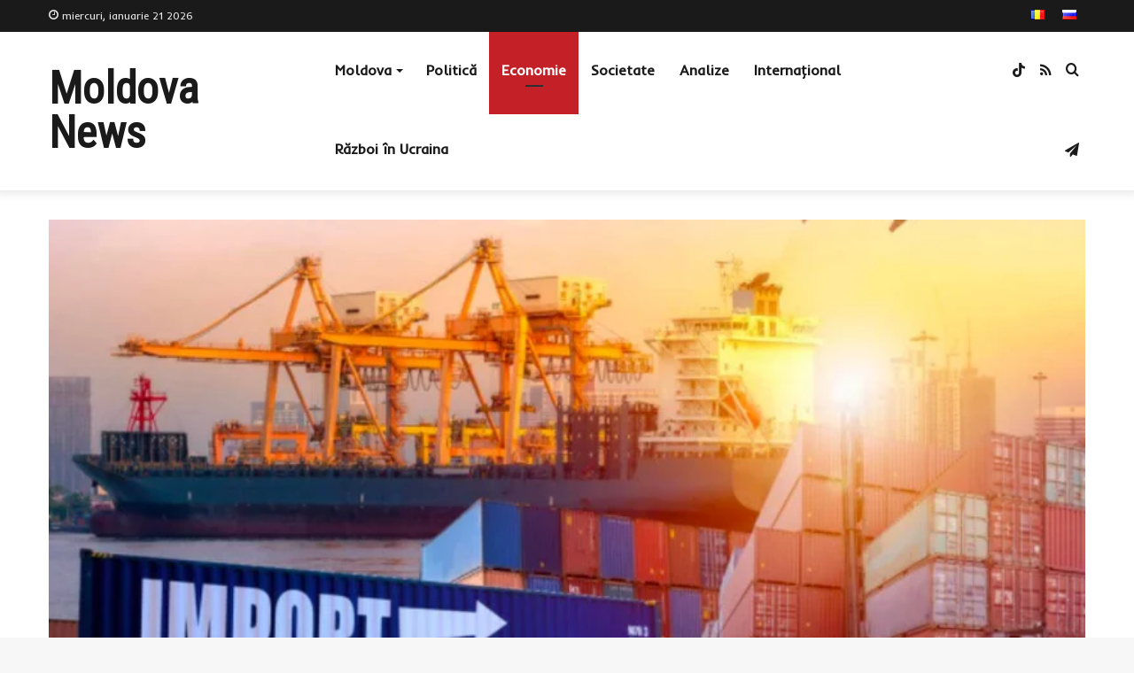

--- FILE ---
content_type: text/html; charset=UTF-8
request_url: https://moldova-news.md/republica-moldova-comercializeaza-tot-mai-multe-produse-pe-piata-externa-care-sunt-principalele-tari-de-destinatie/
body_size: 28644
content:
<!DOCTYPE html>
<html lang="ro-RO" class="" data-skin="light">
<head>
	<meta charset="UTF-8" />
	<link rel="profile" href="http://gmpg.org/xfn/11" />
	<meta name='robots' content='index, follow, max-image-preview:large, max-snippet:-1, max-video-preview:-1' />

	<!-- This site is optimized with the Yoast SEO plugin v26.6 - https://yoast.com/wordpress/plugins/seo/ -->
	<title>Republica Moldova comercializează tot mai multe produse pe piața externă. Care sunt principalele țări de destinație</title>
	<meta name="description" content="Republica Moldova comercializează tot mai multe produse pe piața externă. Care sunt principalele țări de destinație" />
	<link rel="canonical" href="https://moldova-news.md/republica-moldova-comercializeaza-tot-mai-multe-produse-pe-piata-externa-care-sunt-principalele-tari-de-destinatie/" />
	<meta property="og:locale" content="ro_RO" />
	<meta property="og:type" content="article" />
	<meta property="og:title" content="Republica Moldova comercializează tot mai multe produse pe piața externă. Care sunt principalele țări de destinație" />
	<meta property="og:description" content="Republica Moldova comercializează tot mai multe produse pe piața externă. Care sunt principalele țări de destinație" />
	<meta property="og:url" content="https://moldova-news.md/republica-moldova-comercializeaza-tot-mai-multe-produse-pe-piata-externa-care-sunt-principalele-tari-de-destinatie/" />
	<meta property="og:site_name" content="Moldova News" />
	<meta property="article:published_time" content="2021-12-15T14:50:00+00:00" />
	<meta property="og:image" content="https://moldova-news.md/wp-content/uploads/2021/12/produse-pe-piața-externă.jpeg" />
	<meta property="og:image:width" content="809" />
	<meta property="og:image:height" content="456" />
	<meta property="og:image:type" content="image/jpeg" />
	<meta name="author" content="Admin" />
	<meta name="twitter:card" content="summary_large_image" />
	<meta name="twitter:label1" content="Scris de" />
	<meta name="twitter:data1" content="Admin" />
	<meta name="twitter:label2" content="Timp estimat pentru citire" />
	<meta name="twitter:data2" content="2 minute" />
	<script type="application/ld+json" class="yoast-schema-graph">{"@context":"https://schema.org","@graph":[{"@type":"Article","@id":"https://moldova-news.md/republica-moldova-comercializeaza-tot-mai-multe-produse-pe-piata-externa-care-sunt-principalele-tari-de-destinatie/#article","isPartOf":{"@id":"https://moldova-news.md/republica-moldova-comercializeaza-tot-mai-multe-produse-pe-piata-externa-care-sunt-principalele-tari-de-destinatie/"},"author":{"name":"Admin","@id":"https://moldova-news.md/#/schema/person/265e157470c95e9b82a77587481d90eb"},"headline":"Republica Moldova comercializează tot mai multe produse pe piața externă. Care sunt principalele țări de destinație","datePublished":"2021-12-15T14:50:00+00:00","mainEntityOfPage":{"@id":"https://moldova-news.md/republica-moldova-comercializeaza-tot-mai-multe-produse-pe-piata-externa-care-sunt-principalele-tari-de-destinatie/"},"wordCount":281,"commentCount":0,"publisher":{"@id":"https://moldova-news.md/#organization"},"image":{"@id":"https://moldova-news.md/republica-moldova-comercializeaza-tot-mai-multe-produse-pe-piata-externa-care-sunt-principalele-tari-de-destinatie/#primaryimage"},"thumbnailUrl":"https://moldova-news.md/wp-content/uploads/2021/12/produse-pe-piața-externă.jpeg","articleSection":["Economie"],"inLanguage":"ro-RO","potentialAction":[{"@type":"CommentAction","name":"Comment","target":["https://moldova-news.md/republica-moldova-comercializeaza-tot-mai-multe-produse-pe-piata-externa-care-sunt-principalele-tari-de-destinatie/#respond"]}]},{"@type":"WebPage","@id":"https://moldova-news.md/republica-moldova-comercializeaza-tot-mai-multe-produse-pe-piata-externa-care-sunt-principalele-tari-de-destinatie/","url":"https://moldova-news.md/republica-moldova-comercializeaza-tot-mai-multe-produse-pe-piata-externa-care-sunt-principalele-tari-de-destinatie/","name":"Republica Moldova comercializează tot mai multe produse pe piața externă. Care sunt principalele țări de destinație","isPartOf":{"@id":"https://moldova-news.md/#website"},"primaryImageOfPage":{"@id":"https://moldova-news.md/republica-moldova-comercializeaza-tot-mai-multe-produse-pe-piata-externa-care-sunt-principalele-tari-de-destinatie/#primaryimage"},"image":{"@id":"https://moldova-news.md/republica-moldova-comercializeaza-tot-mai-multe-produse-pe-piata-externa-care-sunt-principalele-tari-de-destinatie/#primaryimage"},"thumbnailUrl":"https://moldova-news.md/wp-content/uploads/2021/12/produse-pe-piața-externă.jpeg","datePublished":"2021-12-15T14:50:00+00:00","description":"Republica Moldova comercializează tot mai multe produse pe piața externă. Care sunt principalele țări de destinație","breadcrumb":{"@id":"https://moldova-news.md/republica-moldova-comercializeaza-tot-mai-multe-produse-pe-piata-externa-care-sunt-principalele-tari-de-destinatie/#breadcrumb"},"inLanguage":"ro-RO","potentialAction":[{"@type":"ReadAction","target":["https://moldova-news.md/republica-moldova-comercializeaza-tot-mai-multe-produse-pe-piata-externa-care-sunt-principalele-tari-de-destinatie/"]}]},{"@type":"ImageObject","inLanguage":"ro-RO","@id":"https://moldova-news.md/republica-moldova-comercializeaza-tot-mai-multe-produse-pe-piata-externa-care-sunt-principalele-tari-de-destinatie/#primaryimage","url":"https://moldova-news.md/wp-content/uploads/2021/12/produse-pe-piața-externă.jpeg","contentUrl":"https://moldova-news.md/wp-content/uploads/2021/12/produse-pe-piața-externă.jpeg","width":809,"height":456},{"@type":"BreadcrumbList","@id":"https://moldova-news.md/republica-moldova-comercializeaza-tot-mai-multe-produse-pe-piata-externa-care-sunt-principalele-tari-de-destinatie/#breadcrumb","itemListElement":[{"@type":"ListItem","position":1,"name":"Главная страница","item":"https://moldova-news.md/"},{"@type":"ListItem","position":2,"name":"Republica Moldova comercializează tot mai multe produse pe piața externă. Care sunt principalele țări de destinație"}]},{"@type":"WebSite","@id":"https://moldova-news.md/#website","url":"https://moldova-news.md/","name":"Moldova News","description":"Știri din Moldova și din lume","publisher":{"@id":"https://moldova-news.md/#organization"},"potentialAction":[{"@type":"SearchAction","target":{"@type":"EntryPoint","urlTemplate":"https://moldova-news.md/?s={search_term_string}"},"query-input":{"@type":"PropertyValueSpecification","valueRequired":true,"valueName":"search_term_string"}}],"inLanguage":"ro-RO"},{"@type":"Organization","@id":"https://moldova-news.md/#organization","name":"Moldova News","url":"https://moldova-news.md/","logo":{"@type":"ImageObject","inLanguage":"ro-RO","@id":"https://moldova-news.md/#/schema/logo/image/","url":"https://moldova-news.md/wp-content/uploads/2022/11/znimok-ekrana-2022-11-07-o-13.42.23.png","contentUrl":"https://moldova-news.md/wp-content/uploads/2022/11/znimok-ekrana-2022-11-07-o-13.42.23.png","width":310,"height":306,"caption":"Moldova News"},"image":{"@id":"https://moldova-news.md/#/schema/logo/image/"},"sameAs":["https://t.me/moldovanewsmd"]},{"@type":"Person","@id":"https://moldova-news.md/#/schema/person/265e157470c95e9b82a77587481d90eb","name":"Admin","image":{"@type":"ImageObject","inLanguage":"ro-RO","@id":"https://moldova-news.md/#/schema/person/image/","url":"https://secure.gravatar.com/avatar/a953cc945da9f6a4e3a03d00a11650130f2712bf92bbc5237f71c1ae503953ad?s=96&d=mm&r=g","contentUrl":"https://secure.gravatar.com/avatar/a953cc945da9f6a4e3a03d00a11650130f2712bf92bbc5237f71c1ae503953ad?s=96&d=mm&r=g","caption":"Admin"},"url":"https://moldova-news.md/author/admin/"}]}</script>
	<!-- / Yoast SEO plugin. -->


<link rel='dns-prefetch' href='//www.googletagmanager.com' />
<link rel='dns-prefetch' href='//pagead2.googlesyndication.com' />
<link rel="alternate" type="application/rss+xml" title="Moldova News &raquo; Flux" href="https://moldova-news.md/feed/" />
<link rel="alternate" type="application/rss+xml" title="Moldova News &raquo; Flux comentarii" href="https://moldova-news.md/comments/feed/" />
<link rel="alternate" type="application/rss+xml" title="Flux comentarii Moldova News &raquo; Republica Moldova comercializează tot mai multe produse pe piața externă. Care sunt principalele țări de destinație" href="https://moldova-news.md/republica-moldova-comercializeaza-tot-mai-multe-produse-pe-piata-externa-care-sunt-principalele-tari-de-destinatie/feed/" />
<link rel="alternate" title="oEmbed (JSON)" type="application/json+oembed" href="https://moldova-news.md/wp-json/oembed/1.0/embed?url=https%3A%2F%2Fmoldova-news.md%2Frepublica-moldova-comercializeaza-tot-mai-multe-produse-pe-piata-externa-care-sunt-principalele-tari-de-destinatie%2F&#038;lang=ro" />
<link rel="alternate" title="oEmbed (XML)" type="text/xml+oembed" href="https://moldova-news.md/wp-json/oembed/1.0/embed?url=https%3A%2F%2Fmoldova-news.md%2Frepublica-moldova-comercializeaza-tot-mai-multe-produse-pe-piata-externa-care-sunt-principalele-tari-de-destinatie%2F&#038;format=xml&#038;lang=ro" />
<style id='wp-img-auto-sizes-contain-inline-css' type='text/css'>
img:is([sizes=auto i],[sizes^="auto," i]){contain-intrinsic-size:3000px 1500px}
/*# sourceURL=wp-img-auto-sizes-contain-inline-css */
</style>

<style id='wp-emoji-styles-inline-css' type='text/css'>

	img.wp-smiley, img.emoji {
		display: inline !important;
		border: none !important;
		box-shadow: none !important;
		height: 1em !important;
		width: 1em !important;
		margin: 0 0.07em !important;
		vertical-align: -0.1em !important;
		background: none !important;
		padding: 0 !important;
	}
/*# sourceURL=wp-emoji-styles-inline-css */
</style>
<link rel='stylesheet' id='wp-block-library-css' href='https://moldova-news.md/wp-includes/css/dist/block-library/style.min.css?ver=6.9' type='text/css' media='all' />
<style id='wp-block-paragraph-inline-css' type='text/css'>
.is-small-text{font-size:.875em}.is-regular-text{font-size:1em}.is-large-text{font-size:2.25em}.is-larger-text{font-size:3em}.has-drop-cap:not(:focus):first-letter{float:left;font-size:8.4em;font-style:normal;font-weight:100;line-height:.68;margin:.05em .1em 0 0;text-transform:uppercase}body.rtl .has-drop-cap:not(:focus):first-letter{float:none;margin-left:.1em}p.has-drop-cap.has-background{overflow:hidden}:root :where(p.has-background){padding:1.25em 2.375em}:where(p.has-text-color:not(.has-link-color)) a{color:inherit}p.has-text-align-left[style*="writing-mode:vertical-lr"],p.has-text-align-right[style*="writing-mode:vertical-rl"]{rotate:180deg}
/*# sourceURL=https://moldova-news.md/wp-includes/blocks/paragraph/style.min.css */
</style>
<style id='global-styles-inline-css' type='text/css'>
:root{--wp--preset--aspect-ratio--square: 1;--wp--preset--aspect-ratio--4-3: 4/3;--wp--preset--aspect-ratio--3-4: 3/4;--wp--preset--aspect-ratio--3-2: 3/2;--wp--preset--aspect-ratio--2-3: 2/3;--wp--preset--aspect-ratio--16-9: 16/9;--wp--preset--aspect-ratio--9-16: 9/16;--wp--preset--color--black: #000000;--wp--preset--color--cyan-bluish-gray: #abb8c3;--wp--preset--color--white: #ffffff;--wp--preset--color--pale-pink: #f78da7;--wp--preset--color--vivid-red: #cf2e2e;--wp--preset--color--luminous-vivid-orange: #ff6900;--wp--preset--color--luminous-vivid-amber: #fcb900;--wp--preset--color--light-green-cyan: #7bdcb5;--wp--preset--color--vivid-green-cyan: #00d084;--wp--preset--color--pale-cyan-blue: #8ed1fc;--wp--preset--color--vivid-cyan-blue: #0693e3;--wp--preset--color--vivid-purple: #9b51e0;--wp--preset--gradient--vivid-cyan-blue-to-vivid-purple: linear-gradient(135deg,rgb(6,147,227) 0%,rgb(155,81,224) 100%);--wp--preset--gradient--light-green-cyan-to-vivid-green-cyan: linear-gradient(135deg,rgb(122,220,180) 0%,rgb(0,208,130) 100%);--wp--preset--gradient--luminous-vivid-amber-to-luminous-vivid-orange: linear-gradient(135deg,rgb(252,185,0) 0%,rgb(255,105,0) 100%);--wp--preset--gradient--luminous-vivid-orange-to-vivid-red: linear-gradient(135deg,rgb(255,105,0) 0%,rgb(207,46,46) 100%);--wp--preset--gradient--very-light-gray-to-cyan-bluish-gray: linear-gradient(135deg,rgb(238,238,238) 0%,rgb(169,184,195) 100%);--wp--preset--gradient--cool-to-warm-spectrum: linear-gradient(135deg,rgb(74,234,220) 0%,rgb(151,120,209) 20%,rgb(207,42,186) 40%,rgb(238,44,130) 60%,rgb(251,105,98) 80%,rgb(254,248,76) 100%);--wp--preset--gradient--blush-light-purple: linear-gradient(135deg,rgb(255,206,236) 0%,rgb(152,150,240) 100%);--wp--preset--gradient--blush-bordeaux: linear-gradient(135deg,rgb(254,205,165) 0%,rgb(254,45,45) 50%,rgb(107,0,62) 100%);--wp--preset--gradient--luminous-dusk: linear-gradient(135deg,rgb(255,203,112) 0%,rgb(199,81,192) 50%,rgb(65,88,208) 100%);--wp--preset--gradient--pale-ocean: linear-gradient(135deg,rgb(255,245,203) 0%,rgb(182,227,212) 50%,rgb(51,167,181) 100%);--wp--preset--gradient--electric-grass: linear-gradient(135deg,rgb(202,248,128) 0%,rgb(113,206,126) 100%);--wp--preset--gradient--midnight: linear-gradient(135deg,rgb(2,3,129) 0%,rgb(40,116,252) 100%);--wp--preset--font-size--small: 13px;--wp--preset--font-size--medium: 20px;--wp--preset--font-size--large: 36px;--wp--preset--font-size--x-large: 42px;--wp--preset--spacing--20: 0.44rem;--wp--preset--spacing--30: 0.67rem;--wp--preset--spacing--40: 1rem;--wp--preset--spacing--50: 1.5rem;--wp--preset--spacing--60: 2.25rem;--wp--preset--spacing--70: 3.38rem;--wp--preset--spacing--80: 5.06rem;--wp--preset--shadow--natural: 6px 6px 9px rgba(0, 0, 0, 0.2);--wp--preset--shadow--deep: 12px 12px 50px rgba(0, 0, 0, 0.4);--wp--preset--shadow--sharp: 6px 6px 0px rgba(0, 0, 0, 0.2);--wp--preset--shadow--outlined: 6px 6px 0px -3px rgb(255, 255, 255), 6px 6px rgb(0, 0, 0);--wp--preset--shadow--crisp: 6px 6px 0px rgb(0, 0, 0);}:where(.is-layout-flex){gap: 0.5em;}:where(.is-layout-grid){gap: 0.5em;}body .is-layout-flex{display: flex;}.is-layout-flex{flex-wrap: wrap;align-items: center;}.is-layout-flex > :is(*, div){margin: 0;}body .is-layout-grid{display: grid;}.is-layout-grid > :is(*, div){margin: 0;}:where(.wp-block-columns.is-layout-flex){gap: 2em;}:where(.wp-block-columns.is-layout-grid){gap: 2em;}:where(.wp-block-post-template.is-layout-flex){gap: 1.25em;}:where(.wp-block-post-template.is-layout-grid){gap: 1.25em;}.has-black-color{color: var(--wp--preset--color--black) !important;}.has-cyan-bluish-gray-color{color: var(--wp--preset--color--cyan-bluish-gray) !important;}.has-white-color{color: var(--wp--preset--color--white) !important;}.has-pale-pink-color{color: var(--wp--preset--color--pale-pink) !important;}.has-vivid-red-color{color: var(--wp--preset--color--vivid-red) !important;}.has-luminous-vivid-orange-color{color: var(--wp--preset--color--luminous-vivid-orange) !important;}.has-luminous-vivid-amber-color{color: var(--wp--preset--color--luminous-vivid-amber) !important;}.has-light-green-cyan-color{color: var(--wp--preset--color--light-green-cyan) !important;}.has-vivid-green-cyan-color{color: var(--wp--preset--color--vivid-green-cyan) !important;}.has-pale-cyan-blue-color{color: var(--wp--preset--color--pale-cyan-blue) !important;}.has-vivid-cyan-blue-color{color: var(--wp--preset--color--vivid-cyan-blue) !important;}.has-vivid-purple-color{color: var(--wp--preset--color--vivid-purple) !important;}.has-black-background-color{background-color: var(--wp--preset--color--black) !important;}.has-cyan-bluish-gray-background-color{background-color: var(--wp--preset--color--cyan-bluish-gray) !important;}.has-white-background-color{background-color: var(--wp--preset--color--white) !important;}.has-pale-pink-background-color{background-color: var(--wp--preset--color--pale-pink) !important;}.has-vivid-red-background-color{background-color: var(--wp--preset--color--vivid-red) !important;}.has-luminous-vivid-orange-background-color{background-color: var(--wp--preset--color--luminous-vivid-orange) !important;}.has-luminous-vivid-amber-background-color{background-color: var(--wp--preset--color--luminous-vivid-amber) !important;}.has-light-green-cyan-background-color{background-color: var(--wp--preset--color--light-green-cyan) !important;}.has-vivid-green-cyan-background-color{background-color: var(--wp--preset--color--vivid-green-cyan) !important;}.has-pale-cyan-blue-background-color{background-color: var(--wp--preset--color--pale-cyan-blue) !important;}.has-vivid-cyan-blue-background-color{background-color: var(--wp--preset--color--vivid-cyan-blue) !important;}.has-vivid-purple-background-color{background-color: var(--wp--preset--color--vivid-purple) !important;}.has-black-border-color{border-color: var(--wp--preset--color--black) !important;}.has-cyan-bluish-gray-border-color{border-color: var(--wp--preset--color--cyan-bluish-gray) !important;}.has-white-border-color{border-color: var(--wp--preset--color--white) !important;}.has-pale-pink-border-color{border-color: var(--wp--preset--color--pale-pink) !important;}.has-vivid-red-border-color{border-color: var(--wp--preset--color--vivid-red) !important;}.has-luminous-vivid-orange-border-color{border-color: var(--wp--preset--color--luminous-vivid-orange) !important;}.has-luminous-vivid-amber-border-color{border-color: var(--wp--preset--color--luminous-vivid-amber) !important;}.has-light-green-cyan-border-color{border-color: var(--wp--preset--color--light-green-cyan) !important;}.has-vivid-green-cyan-border-color{border-color: var(--wp--preset--color--vivid-green-cyan) !important;}.has-pale-cyan-blue-border-color{border-color: var(--wp--preset--color--pale-cyan-blue) !important;}.has-vivid-cyan-blue-border-color{border-color: var(--wp--preset--color--vivid-cyan-blue) !important;}.has-vivid-purple-border-color{border-color: var(--wp--preset--color--vivid-purple) !important;}.has-vivid-cyan-blue-to-vivid-purple-gradient-background{background: var(--wp--preset--gradient--vivid-cyan-blue-to-vivid-purple) !important;}.has-light-green-cyan-to-vivid-green-cyan-gradient-background{background: var(--wp--preset--gradient--light-green-cyan-to-vivid-green-cyan) !important;}.has-luminous-vivid-amber-to-luminous-vivid-orange-gradient-background{background: var(--wp--preset--gradient--luminous-vivid-amber-to-luminous-vivid-orange) !important;}.has-luminous-vivid-orange-to-vivid-red-gradient-background{background: var(--wp--preset--gradient--luminous-vivid-orange-to-vivid-red) !important;}.has-very-light-gray-to-cyan-bluish-gray-gradient-background{background: var(--wp--preset--gradient--very-light-gray-to-cyan-bluish-gray) !important;}.has-cool-to-warm-spectrum-gradient-background{background: var(--wp--preset--gradient--cool-to-warm-spectrum) !important;}.has-blush-light-purple-gradient-background{background: var(--wp--preset--gradient--blush-light-purple) !important;}.has-blush-bordeaux-gradient-background{background: var(--wp--preset--gradient--blush-bordeaux) !important;}.has-luminous-dusk-gradient-background{background: var(--wp--preset--gradient--luminous-dusk) !important;}.has-pale-ocean-gradient-background{background: var(--wp--preset--gradient--pale-ocean) !important;}.has-electric-grass-gradient-background{background: var(--wp--preset--gradient--electric-grass) !important;}.has-midnight-gradient-background{background: var(--wp--preset--gradient--midnight) !important;}.has-small-font-size{font-size: var(--wp--preset--font-size--small) !important;}.has-medium-font-size{font-size: var(--wp--preset--font-size--medium) !important;}.has-large-font-size{font-size: var(--wp--preset--font-size--large) !important;}.has-x-large-font-size{font-size: var(--wp--preset--font-size--x-large) !important;}
/*# sourceURL=global-styles-inline-css */
</style>

<style id='classic-theme-styles-inline-css' type='text/css'>
/*! This file is auto-generated */
.wp-block-button__link{color:#fff;background-color:#32373c;border-radius:9999px;box-shadow:none;text-decoration:none;padding:calc(.667em + 2px) calc(1.333em + 2px);font-size:1.125em}.wp-block-file__button{background:#32373c;color:#fff;text-decoration:none}
/*# sourceURL=/wp-includes/css/classic-themes.min.css */
</style>
<link rel='stylesheet' id='contact-form-7-css' href='https://moldova-news.md/wp-content/plugins/contact-form-7/includes/css/styles.css?ver=6.1.4' type='text/css' media='all' />
<link rel='stylesheet' id='tie-css-base-css' href='https://moldova-news.md/wp-content/themes/jannah/assets/css/base.min.css?ver=5.4.6' type='text/css' media='all' />
<link rel='stylesheet' id='tie-css-styles-css' href='https://moldova-news.md/wp-content/themes/jannah/assets/css/style.min.css?ver=5.4.6' type='text/css' media='all' />
<link rel='stylesheet' id='tie-css-widgets-css' href='https://moldova-news.md/wp-content/themes/jannah/assets/css/widgets.min.css?ver=5.4.6' type='text/css' media='all' />
<link rel='stylesheet' id='tie-css-helpers-css' href='https://moldova-news.md/wp-content/themes/jannah/assets/css/helpers.min.css?ver=5.4.6' type='text/css' media='all' />
<link rel='stylesheet' id='tie-fontawesome5-css' href='https://moldova-news.md/wp-content/themes/jannah/assets/css/fontawesome.css?ver=5.4.6' type='text/css' media='all' />
<link rel='stylesheet' id='tie-css-ilightbox-css' href='https://moldova-news.md/wp-content/themes/jannah/assets/ilightbox/dark-skin/skin.css?ver=5.4.6' type='text/css' media='all' />
<link rel='stylesheet' id='tie-css-single-css' href='https://moldova-news.md/wp-content/themes/jannah/assets/css/single.min.css?ver=5.4.6' type='text/css' media='all' />
<link rel='stylesheet' id='tie-css-print-css' href='https://moldova-news.md/wp-content/themes/jannah/assets/css/print.css?ver=5.4.6' type='text/css' media='print' />
<style id='tie-css-print-inline-css' type='text/css'>
.wf-active body{font-family: 'Inder';}.wf-active .logo-text,.wf-active h1,.wf-active h2,.wf-active h3,.wf-active h4,.wf-active h5,.wf-active h6,.wf-active .the-subtitle{font-family: 'Roboto Condensed';}.wf-active #main-nav .main-menu > ul > li > a{font-family: 'Inder';}body{font-size: 15px;font-weight: 400;line-height: 1.5;}#top-nav .top-menu > ul > li > a{font-size: 14px;font-weight: 500;}#main-nav .main-menu > ul > li > a{font-size: 16px;font-weight: 600;}body .button,body [type="submit"]{font-size: 14px;font-weight: 600;}#breadcrumb{font-size: 13px;font-weight: 400;line-height: 1.25;}.post-cat{font-size: 12px;font-weight: 700;text-transform: uppercase;}.entry-header h1.entry-title{font-size: 36px;font-weight: 400;line-height: 1.25;}h1.page-title{font-size: 28px;font-weight: 400;}#the-post .entry-content,#the-post .entry-content p{font-size: 16px;font-weight: 400;line-height: 1.5;}.comment-list .comment-body p{font-size: 15px;font-weight: 400;line-height: 1.5;}#the-post .entry-content blockquote,#the-post .entry-content blockquote p{font-size: 18px;font-weight: 500;line-height: 1.5;}#tie-wrapper .mag-box-title h3{font-size: 26px;font-weight: 400;}@media (min-width: 992px){.container-404 h2{font-size: 40px;font-weight: 400;}}@media (min-width: 768px){.section-title.section-title-default,.section-title-centered{font-size: 26px;font-weight: 400;}}.entry h1{font-size: 30px;font-weight: 400;line-height: 1.25;}.entry h2{font-size: 26px;font-weight: 400;}.entry h3{font-size: 22px;}.entry h4{font-size: 18px;}.entry h5{font-size: 16px;}.entry h6{font-size: 14px;}#tie-wrapper .widget-title .the-subtitle,#tie-wrapper #comments-title,#tie-wrapper .comment-reply-title,#tie-wrapper .woocommerce-tabs .panel h2,#tie-wrapper .related.products h2,#tie-wrapper #bbpress-forums #new-post > fieldset.bbp-form > legend,#tie-wrapper .entry-content .review-box-header{font-size: 15px;font-weight: 700;letter-spacing: 0.5px;text-transform: uppercase;}.post-widget-body .post-title,.timeline-widget ul li h3,.posts-list-half-posts li .post-title{font-size: 15px;font-weight: 500;line-height: 1.25;}.brand-title,a:hover,.tie-popup-search-submit,#logo.text-logo a,.theme-header nav .components #search-submit:hover,.theme-header .header-nav .components > li:hover > a,.theme-header .header-nav .components li a:hover,.main-menu ul.cats-vertical li a.is-active,.main-menu ul.cats-vertical li a:hover,.main-nav li.mega-menu .post-meta a:hover,.main-nav li.mega-menu .post-box-title a:hover,.search-in-main-nav.autocomplete-suggestions a:hover,#main-nav .menu ul:not(.cats-horizontal) li:hover > a,#main-nav .menu ul li.current-menu-item:not(.mega-link-column) > a,.top-nav .menu li:hover > a,.top-nav .menu > .tie-current-menu > a,.search-in-top-nav.autocomplete-suggestions .post-title a:hover,div.mag-box .mag-box-options .mag-box-filter-links a.active,.mag-box-filter-links .flexMenu-viewMore:hover > a,.stars-rating-active,body .tabs.tabs .active > a,.video-play-icon,.spinner-circle:after,#go-to-content:hover,.comment-list .comment-author .fn,.commentlist .comment-author .fn,blockquote::before,blockquote cite,blockquote.quote-simple p,.multiple-post-pages a:hover,#story-index li .is-current,.latest-tweets-widget .twitter-icon-wrap span,.wide-slider-nav-wrapper .slide,.wide-next-prev-slider-wrapper .tie-slider-nav li:hover span,.review-final-score h3,#mobile-menu-icon:hover .menu-text,body .entry a,.dark-skin body .entry a,.entry .post-bottom-meta a:hover,.comment-list .comment-content a,q a,blockquote a,.widget.tie-weather-widget .icon-basecloud-bg:after,.site-footer a:hover,.site-footer .stars-rating-active,.site-footer .twitter-icon-wrap span,.site-info a:hover{color: #c32028;}#instagram-link a:hover{color: #c32028 !important;border-color: #c32028 !important;}#theme-header #main-nav .spinner-circle:after{color: #c32028;}[type='submit'],.button,.generic-button a,.generic-button button,.theme-header .header-nav .comp-sub-menu a.button.guest-btn:hover,.theme-header .header-nav .comp-sub-menu a.checkout-button,nav.main-nav .menu > li.tie-current-menu > a,nav.main-nav .menu > li:hover > a,.main-menu .mega-links-head:after,.main-nav .mega-menu.mega-cat .cats-horizontal li a.is-active,#mobile-menu-icon:hover .nav-icon,#mobile-menu-icon:hover .nav-icon:before,#mobile-menu-icon:hover .nav-icon:after,.search-in-main-nav.autocomplete-suggestions a.button,.search-in-top-nav.autocomplete-suggestions a.button,.spinner > div,.post-cat,.pages-numbers li.current span,.multiple-post-pages > span,#tie-wrapper .mejs-container .mejs-controls,.mag-box-filter-links a:hover,.slider-arrow-nav a:not(.pagination-disabled):hover,.comment-list .reply a:hover,.commentlist .reply a:hover,#reading-position-indicator,#story-index-icon,.videos-block .playlist-title,.review-percentage .review-item span span,.tie-slick-dots li.slick-active button,.tie-slick-dots li button:hover,.digital-rating-static,.timeline-widget li a:hover .date:before,#wp-calendar #today,.posts-list-counter li.widget-post-list:before,.cat-counter a + span,.tie-slider-nav li span:hover,.fullwidth-area .widget_tag_cloud .tagcloud a:hover,.magazine2:not(.block-head-4) .dark-widgetized-area ul.tabs a:hover,.magazine2:not(.block-head-4) .dark-widgetized-area ul.tabs .active a,.magazine1 .dark-widgetized-area ul.tabs a:hover,.magazine1 .dark-widgetized-area ul.tabs .active a,.block-head-4.magazine2 .dark-widgetized-area .tabs.tabs .active a,.block-head-4.magazine2 .dark-widgetized-area .tabs > .active a:before,.block-head-4.magazine2 .dark-widgetized-area .tabs > .active a:after,.demo_store,.demo #logo:after,.demo #sticky-logo:after,.widget.tie-weather-widget,span.video-close-btn:hover,#go-to-top,.latest-tweets-widget .slider-links .button:not(:hover){background-color: #c32028;color: #FFFFFF;}.tie-weather-widget .widget-title .the-subtitle,.block-head-4.magazine2 #footer .tabs .active a:hover{color: #FFFFFF;}pre,code,.pages-numbers li.current span,.theme-header .header-nav .comp-sub-menu a.button.guest-btn:hover,.multiple-post-pages > span,.post-content-slideshow .tie-slider-nav li span:hover,#tie-body .tie-slider-nav li > span:hover,.slider-arrow-nav a:not(.pagination-disabled):hover,.main-nav .mega-menu.mega-cat .cats-horizontal li a.is-active,.main-nav .mega-menu.mega-cat .cats-horizontal li a:hover,.main-menu .menu > li > .menu-sub-content{border-color: #c32028;}.main-menu .menu > li.tie-current-menu{border-bottom-color: #c32028;}.top-nav .menu li.tie-current-menu > a:before,.top-nav .menu li.menu-item-has-children:hover > a:before{border-top-color: #c32028;}.main-nav .main-menu .menu > li.tie-current-menu > a:before,.main-nav .main-menu .menu > li:hover > a:before{border-top-color: #FFFFFF;}header.main-nav-light .main-nav .menu-item-has-children li:hover > a:before,header.main-nav-light .main-nav .mega-menu li:hover > a:before{border-left-color: #c32028;}.rtl header.main-nav-light .main-nav .menu-item-has-children li:hover > a:before,.rtl header.main-nav-light .main-nav .mega-menu li:hover > a:before{border-right-color: #c32028;border-left-color: transparent;}.top-nav ul.menu li .menu-item-has-children:hover > a:before{border-top-color: transparent;border-left-color: #c32028;}.rtl .top-nav ul.menu li .menu-item-has-children:hover > a:before{border-left-color: transparent;border-right-color: #c32028;}::-moz-selection{background-color: #c32028;color: #FFFFFF;}::selection{background-color: #c32028;color: #FFFFFF;}circle.circle_bar{stroke: #c32028;}#reading-position-indicator{box-shadow: 0 0 10px rgba( 195,32,40,0.7);}#logo.text-logo a:hover,body .entry a:hover,.dark-skin body .entry a:hover,.comment-list .comment-content a:hover,.block-head-4.magazine2 .site-footer .tabs li a:hover,q a:hover,blockquote a:hover{color: #910000;}.button:hover,input[type='submit']:hover,.generic-button a:hover,.generic-button button:hover,a.post-cat:hover,.site-footer .button:hover,.site-footer [type='submit']:hover,.search-in-main-nav.autocomplete-suggestions a.button:hover,.search-in-top-nav.autocomplete-suggestions a.button:hover,.theme-header .header-nav .comp-sub-menu a.checkout-button:hover{background-color: #910000;color: #FFFFFF;}.theme-header .header-nav .comp-sub-menu a.checkout-button:not(:hover),body .entry a.button{color: #FFFFFF;}#story-index.is-compact .story-index-content{background-color: #c32028;}#story-index.is-compact .story-index-content a,#story-index.is-compact .story-index-content .is-current{color: #FFFFFF;}#tie-body .the-global-title:before,#tie-body .comment-reply-title:before,#tie-body .related.products > h2:before,#tie-body .up-sells > h2:before,#tie-body .cross-sells > h2:before,#tie-body .cart_totals > h2:before,#tie-body .bbp-form legend:before{background-color: #c32028;}.brand-title,a:hover,.tie-popup-search-submit,#logo.text-logo a,.theme-header nav .components #search-submit:hover,.theme-header .header-nav .components > li:hover > a,.theme-header .header-nav .components li a:hover,.main-menu ul.cats-vertical li a.is-active,.main-menu ul.cats-vertical li a:hover,.main-nav li.mega-menu .post-meta a:hover,.main-nav li.mega-menu .post-box-title a:hover,.search-in-main-nav.autocomplete-suggestions a:hover,#main-nav .menu ul:not(.cats-horizontal) li:hover > a,#main-nav .menu ul li.current-menu-item:not(.mega-link-column) > a,.top-nav .menu li:hover > a,.top-nav .menu > .tie-current-menu > a,.search-in-top-nav.autocomplete-suggestions .post-title a:hover,div.mag-box .mag-box-options .mag-box-filter-links a.active,.mag-box-filter-links .flexMenu-viewMore:hover > a,.stars-rating-active,body .tabs.tabs .active > a,.video-play-icon,.spinner-circle:after,#go-to-content:hover,.comment-list .comment-author .fn,.commentlist .comment-author .fn,blockquote::before,blockquote cite,blockquote.quote-simple p,.multiple-post-pages a:hover,#story-index li .is-current,.latest-tweets-widget .twitter-icon-wrap span,.wide-slider-nav-wrapper .slide,.wide-next-prev-slider-wrapper .tie-slider-nav li:hover span,.review-final-score h3,#mobile-menu-icon:hover .menu-text,body .entry a,.dark-skin body .entry a,.entry .post-bottom-meta a:hover,.comment-list .comment-content a,q a,blockquote a,.widget.tie-weather-widget .icon-basecloud-bg:after,.site-footer a:hover,.site-footer .stars-rating-active,.site-footer .twitter-icon-wrap span,.site-info a:hover{color: #c32028;}#instagram-link a:hover{color: #c32028 !important;border-color: #c32028 !important;}#theme-header #main-nav .spinner-circle:after{color: #c32028;}[type='submit'],.button,.generic-button a,.generic-button button,.theme-header .header-nav .comp-sub-menu a.button.guest-btn:hover,.theme-header .header-nav .comp-sub-menu a.checkout-button,nav.main-nav .menu > li.tie-current-menu > a,nav.main-nav .menu > li:hover > a,.main-menu .mega-links-head:after,.main-nav .mega-menu.mega-cat .cats-horizontal li a.is-active,#mobile-menu-icon:hover .nav-icon,#mobile-menu-icon:hover .nav-icon:before,#mobile-menu-icon:hover .nav-icon:after,.search-in-main-nav.autocomplete-suggestions a.button,.search-in-top-nav.autocomplete-suggestions a.button,.spinner > div,.post-cat,.pages-numbers li.current span,.multiple-post-pages > span,#tie-wrapper .mejs-container .mejs-controls,.mag-box-filter-links a:hover,.slider-arrow-nav a:not(.pagination-disabled):hover,.comment-list .reply a:hover,.commentlist .reply a:hover,#reading-position-indicator,#story-index-icon,.videos-block .playlist-title,.review-percentage .review-item span span,.tie-slick-dots li.slick-active button,.tie-slick-dots li button:hover,.digital-rating-static,.timeline-widget li a:hover .date:before,#wp-calendar #today,.posts-list-counter li.widget-post-list:before,.cat-counter a + span,.tie-slider-nav li span:hover,.fullwidth-area .widget_tag_cloud .tagcloud a:hover,.magazine2:not(.block-head-4) .dark-widgetized-area ul.tabs a:hover,.magazine2:not(.block-head-4) .dark-widgetized-area ul.tabs .active a,.magazine1 .dark-widgetized-area ul.tabs a:hover,.magazine1 .dark-widgetized-area ul.tabs .active a,.block-head-4.magazine2 .dark-widgetized-area .tabs.tabs .active a,.block-head-4.magazine2 .dark-widgetized-area .tabs > .active a:before,.block-head-4.magazine2 .dark-widgetized-area .tabs > .active a:after,.demo_store,.demo #logo:after,.demo #sticky-logo:after,.widget.tie-weather-widget,span.video-close-btn:hover,#go-to-top,.latest-tweets-widget .slider-links .button:not(:hover){background-color: #c32028;color: #FFFFFF;}.tie-weather-widget .widget-title .the-subtitle,.block-head-4.magazine2 #footer .tabs .active a:hover{color: #FFFFFF;}pre,code,.pages-numbers li.current span,.theme-header .header-nav .comp-sub-menu a.button.guest-btn:hover,.multiple-post-pages > span,.post-content-slideshow .tie-slider-nav li span:hover,#tie-body .tie-slider-nav li > span:hover,.slider-arrow-nav a:not(.pagination-disabled):hover,.main-nav .mega-menu.mega-cat .cats-horizontal li a.is-active,.main-nav .mega-menu.mega-cat .cats-horizontal li a:hover,.main-menu .menu > li > .menu-sub-content{border-color: #c32028;}.main-menu .menu > li.tie-current-menu{border-bottom-color: #c32028;}.top-nav .menu li.tie-current-menu > a:before,.top-nav .menu li.menu-item-has-children:hover > a:before{border-top-color: #c32028;}.main-nav .main-menu .menu > li.tie-current-menu > a:before,.main-nav .main-menu .menu > li:hover > a:before{border-top-color: #FFFFFF;}header.main-nav-light .main-nav .menu-item-has-children li:hover > a:before,header.main-nav-light .main-nav .mega-menu li:hover > a:before{border-left-color: #c32028;}.rtl header.main-nav-light .main-nav .menu-item-has-children li:hover > a:before,.rtl header.main-nav-light .main-nav .mega-menu li:hover > a:before{border-right-color: #c32028;border-left-color: transparent;}.top-nav ul.menu li .menu-item-has-children:hover > a:before{border-top-color: transparent;border-left-color: #c32028;}.rtl .top-nav ul.menu li .menu-item-has-children:hover > a:before{border-left-color: transparent;border-right-color: #c32028;}::-moz-selection{background-color: #c32028;color: #FFFFFF;}::selection{background-color: #c32028;color: #FFFFFF;}circle.circle_bar{stroke: #c32028;}#reading-position-indicator{box-shadow: 0 0 10px rgba( 195,32,40,0.7);}#logo.text-logo a:hover,body .entry a:hover,.dark-skin body .entry a:hover,.comment-list .comment-content a:hover,.block-head-4.magazine2 .site-footer .tabs li a:hover,q a:hover,blockquote a:hover{color: #910000;}.button:hover,input[type='submit']:hover,.generic-button a:hover,.generic-button button:hover,a.post-cat:hover,.site-footer .button:hover,.site-footer [type='submit']:hover,.search-in-main-nav.autocomplete-suggestions a.button:hover,.search-in-top-nav.autocomplete-suggestions a.button:hover,.theme-header .header-nav .comp-sub-menu a.checkout-button:hover{background-color: #910000;color: #FFFFFF;}.theme-header .header-nav .comp-sub-menu a.checkout-button:not(:hover),body .entry a.button{color: #FFFFFF;}#story-index.is-compact .story-index-content{background-color: #c32028;}#story-index.is-compact .story-index-content a,#story-index.is-compact .story-index-content .is-current{color: #FFFFFF;}#tie-body .the-global-title:before,#tie-body .comment-reply-title:before,#tie-body .related.products > h2:before,#tie-body .up-sells > h2:before,#tie-body .cross-sells > h2:before,#tie-body .cart_totals > h2:before,#tie-body .bbp-form legend:before{background-color: #c32028;}a,body .entry a,.dark-skin body .entry a,.comment-list .comment-content a{color: #1a1a1a;}a:hover,body .entry a:hover,.dark-skin body .entry a:hover,.comment-list .comment-content a:hover{color: #7e1f25;}#content a:hover{text-decoration: underline !important;}.container-wrapper,.the-global-title,.comment-reply-title,.tabs,.flex-tabs .flexMenu-popup,.magazine1 .tabs-vertical .tabs li a,.magazine1 .tabs-vertical:after,.mag-box .show-more-button,.white-bg .social-icons-item a,textarea,input,select,.toggle,.post-content-slideshow,.post-content-slideshow .slider-nav-wrapper,.share-buttons-bottom,.pages-numbers a,.pages-nav-item,.first-last-pages .pagination-icon,.multiple-post-pages .post-page-numbers,#story-highlights li,.review-item,.review-summary,.user-rate-wrap,.review-final-score,.tabs a{border-color: #e6e6e6 !important;}.magazine1 .tabs a{border-bottom-color: transparent !important;}.fullwidth-area .tagcloud a:not(:hover){background: transparent;box-shadow: inset 0 0 0 3px #e6e6e6;}.subscribe-widget-content h4:after,.white-bg .social-icons-item:before{background-color: #e6e6e6 !important;}#top-nav,#top-nav .sub-menu,#top-nav .comp-sub-menu,#top-nav .ticker-content,#top-nav .ticker-swipe,.top-nav-boxed #top-nav .topbar-wrapper,.search-in-top-nav.autocomplete-suggestions,#top-nav .guest-btn:not(:hover){background-color : #1a1a1a;}#top-nav *,.search-in-top-nav.autocomplete-suggestions{border-color: rgba( 255,255,255,0.08);}#top-nav .icon-basecloud-bg:after{color: #1a1a1a;}#top-nav a:not(:hover),#top-nav input,#top-nav #search-submit,#top-nav .fa-spinner,#top-nav .dropdown-social-icons li a span,#top-nav .components > li .social-link:not(:hover) span,.search-in-top-nav.autocomplete-suggestions a{color: #ffffff;}#top-nav .menu-item-has-children > a:before{border-top-color: #ffffff;}#top-nav li .menu-item-has-children > a:before{border-top-color: transparent;border-left-color: #ffffff;}.rtl #top-nav .menu li .menu-item-has-children > a:before{border-left-color: transparent;border-right-color: #ffffff;}#top-nav input::-moz-placeholder{color: #ffffff;}#top-nav input:-moz-placeholder{color: #ffffff;}#top-nav input:-ms-input-placeholder{color: #ffffff;}#top-nav input::-webkit-input-placeholder{color: #ffffff;}#top-nav .comp-sub-menu .button:hover,#top-nav .checkout-button,.search-in-top-nav.autocomplete-suggestions .button{background-color: #c32028;}#top-nav a:hover,#top-nav .menu li:hover > a,#top-nav .menu > .tie-current-menu > a,#top-nav .components > li:hover > a,#top-nav .components #search-submit:hover,.search-in-top-nav.autocomplete-suggestions .post-title a:hover{color: #c32028;}#top-nav .comp-sub-menu .button:hover{border-color: #c32028;}#top-nav .tie-current-menu > a:before,#top-nav .menu .menu-item-has-children:hover > a:before{border-top-color: #c32028;}#top-nav .menu li .menu-item-has-children:hover > a:before{border-top-color: transparent;border-left-color: #c32028;}.rtl #top-nav .menu li .menu-item-has-children:hover > a:before{border-left-color: transparent;border-right-color: #c32028;}#top-nav .comp-sub-menu .button:hover,#top-nav .comp-sub-menu .checkout-button,.search-in-top-nav.autocomplete-suggestions .button{color: #FFFFFF;}#top-nav .comp-sub-menu .checkout-button:hover,.search-in-top-nav.autocomplete-suggestions .button:hover{background-color: #a5020a;}#top-nav,#top-nav .comp-sub-menu,#top-nav .tie-weather-widget{color: #e6e6e6;}.search-in-top-nav.autocomplete-suggestions .post-meta,.search-in-top-nav.autocomplete-suggestions .post-meta a:not(:hover){color: rgba( 230,230,230,0.7 );}#top-nav .weather-icon .icon-cloud,#top-nav .weather-icon .icon-basecloud-bg,#top-nav .weather-icon .icon-cloud-behind{color: #e6e6e6 !important;}#top-nav .breaking-title{color: #000000;}#top-nav .breaking-title:before{background-color: #fdf2f2;}#top-nav .breaking-news-nav li:hover{background-color: #fdf2f2;border-color: #fdf2f2;}#main-nav,#main-nav .menu-sub-content,#main-nav .comp-sub-menu,#main-nav .guest-btn:not(:hover),#main-nav ul.cats-vertical li a.is-active,#main-nav ul.cats-vertical li a:hover.search-in-main-nav.autocomplete-suggestions{background-color: #ffffff;}#main-nav{border-width: 0;}#theme-header #main-nav:not(.fixed-nav){bottom: 0;}#main-nav .icon-basecloud-bg:after{color: #ffffff;}#main-nav *,.search-in-main-nav.autocomplete-suggestions{border-color: rgba(0,0,0,0.07);}.main-nav-boxed #main-nav .main-menu-wrapper{border-width: 0;}#main-nav .menu li.menu-item-has-children > a:before,#main-nav .main-menu .mega-menu > a:before{border-top-color: #1a1a1a;}#main-nav .menu li .menu-item-has-children > a:before,#main-nav .mega-menu .menu-item-has-children > a:before{border-top-color: transparent;border-left-color: #1a1a1a;}.rtl #main-nav .menu li .menu-item-has-children > a:before,.rtl #main-nav .mega-menu .menu-item-has-children > a:before{border-left-color: transparent;border-right-color: #1a1a1a;}#main-nav a:not(:hover),#main-nav a.social-link:not(:hover) span,#main-nav .dropdown-social-icons li a span,.search-in-main-nav.autocomplete-suggestions a{color: #1a1a1a;}#main-nav .comp-sub-menu .button:hover,#main-nav .menu > li.tie-current-menu,#main-nav .menu > li > .menu-sub-content,#main-nav .cats-horizontal a.is-active,#main-nav .cats-horizontal a:hover{border-color: #c32028;}#main-nav .menu > li.tie-current-menu > a,#main-nav .menu > li:hover > a,#main-nav .mega-links-head:after,#main-nav .comp-sub-menu .button:hover,#main-nav .comp-sub-menu .checkout-button,#main-nav .cats-horizontal a.is-active,#main-nav .cats-horizontal a:hover,.search-in-main-nav.autocomplete-suggestions .button,#main-nav .spinner > div{background-color: #c32028;}#main-nav .menu ul li:hover > a,#main-nav .menu ul li.current-menu-item:not(.mega-link-column) > a,#main-nav .components a:hover,#main-nav .components > li:hover > a,#main-nav #search-submit:hover,#main-nav .cats-vertical a.is-active,#main-nav .cats-vertical a:hover,#main-nav .mega-menu .post-meta a:hover,#main-nav .mega-menu .post-box-title a:hover,.search-in-main-nav.autocomplete-suggestions a:hover,#main-nav .spinner-circle:after{color: #c32028;}#main-nav .menu > li.tie-current-menu > a,#main-nav .menu > li:hover > a,#main-nav .components .button:hover,#main-nav .comp-sub-menu .checkout-button,.theme-header #main-nav .mega-menu .cats-horizontal a.is-active,.theme-header #main-nav .mega-menu .cats-horizontal a:hover,.search-in-main-nav.autocomplete-suggestions a.button{color: #FFFFFF;}#main-nav .menu > li.tie-current-menu > a:before,#main-nav .menu > li:hover > a:before{border-top-color: #FFFFFF;}.main-nav-light #main-nav .menu-item-has-children li:hover > a:before,.main-nav-light #main-nav .mega-menu li:hover > a:before{border-left-color: #c32028;}.rtl .main-nav-light #main-nav .menu-item-has-children li:hover > a:before,.rtl .main-nav-light #main-nav .mega-menu li:hover > a:before{border-right-color: #c32028;border-left-color: transparent;}.search-in-main-nav.autocomplete-suggestions .button:hover,#main-nav .comp-sub-menu .checkout-button:hover{background-color: #a5020a;}#main-nav,#main-nav input,#main-nav #search-submit,#main-nav .fa-spinner,#main-nav .comp-sub-menu,#main-nav .tie-weather-widget{color: #1a1a1a;}#main-nav input::-moz-placeholder{color: #1a1a1a;}#main-nav input:-moz-placeholder{color: #1a1a1a;}#main-nav input:-ms-input-placeholder{color: #1a1a1a;}#main-nav input::-webkit-input-placeholder{color: #1a1a1a;}#main-nav .mega-menu .post-meta,#main-nav .mega-menu .post-meta a,.search-in-main-nav.autocomplete-suggestions .post-meta{color: rgba(26,26,26,0.6);}#main-nav .weather-icon .icon-cloud,#main-nav .weather-icon .icon-basecloud-bg,#main-nav .weather-icon .icon-cloud-behind{color: #1a1a1a !important;}#the-post .entry-content a:not(.shortc-button){color: #1a1a1a !important;}#the-post .entry-content a:not(.shortc-button):hover{color: #7e1f25 !important;}#tie-body .sidebar .widget-title:before{background-color: #1a1a1a;}#tie-container #tie-wrapper,.post-layout-8 #content{background-color: #ffffff;}#footer{background-color: #1a1a1a;}#site-info{background-color: #000000;}@media (max-width: 991px) {#tie-wrapper #theme-header,#tie-wrapper #theme-header #main-nav .main-menu-wrapper,#tie-wrapper #theme-header .logo-container{background: transparent;}#tie-wrapper #theme-header .logo-container,#tie-wrapper #theme-header .logo-container.fixed-nav,#tie-wrapper #theme-header #main-nav {background-color: #ffffff;}.mobile-header-components .components .comp-sub-menu{background-color: #ffffff;}}#footer .posts-list-counter .posts-list-items li.widget-post-list:before{border-color: #1a1a1a;}#footer .timeline-widget a .date:before{border-color: rgba(26,26,26,0.8);}#footer .footer-boxed-widget-area,#footer textarea,#footer input:not([type=submit]),#footer select,#footer code,#footer kbd,#footer pre,#footer samp,#footer .show-more-button,#footer .slider-links .tie-slider-nav span,#footer #wp-calendar,#footer #wp-calendar tbody td,#footer #wp-calendar thead th,#footer .widget.buddypress .item-options a{border-color: rgba(255,255,255,0.1);}#footer .social-statistics-widget .white-bg li.social-icons-item a,#footer .widget_tag_cloud .tagcloud a,#footer .latest-tweets-widget .slider-links .tie-slider-nav span,#footer .widget_layered_nav_filters a{border-color: rgba(255,255,255,0.1);}#footer .social-statistics-widget .white-bg li:before{background: rgba(255,255,255,0.1);}.site-footer #wp-calendar tbody td{background: rgba(255,255,255,0.02);}#footer .white-bg .social-icons-item a span.followers span,#footer .circle-three-cols .social-icons-item a .followers-num,#footer .circle-three-cols .social-icons-item a .followers-name{color: rgba(255,255,255,0.8);}#footer .timeline-widget ul:before,#footer .timeline-widget a:not(:hover) .date:before{background-color: #000000;}#tie-body #footer .widget-title::before{background-color: #ffffff;}#footer .widget-title,#footer .widget-title a:not(:hover){color: #ffffff;}#footer,#footer textarea,#footer input:not([type='submit']),#footer select,#footer #wp-calendar tbody,#footer .tie-slider-nav li span:not(:hover),#footer .widget_categories li a:before,#footer .widget_product_categories li a:before,#footer .widget_layered_nav li a:before,#footer .widget_archive li a:before,#footer .widget_nav_menu li a:before,#footer .widget_meta li a:before,#footer .widget_pages li a:before,#footer .widget_recent_entries li a:before,#footer .widget_display_forums li a:before,#footer .widget_display_views li a:before,#footer .widget_rss li a:before,#footer .widget_display_stats dt:before,#footer .subscribe-widget-content h3,#footer .about-author .social-icons a:not(:hover) span{color: #e6e6e6;}#footer post-widget-body .meta-item,#footer .post-meta,#footer .stream-title,#footer.dark-skin .timeline-widget .date,#footer .wp-caption .wp-caption-text,#footer .rss-date{color: rgba(230,230,230,0.7);}#footer input::-moz-placeholder{color: #e6e6e6;}#footer input:-moz-placeholder{color: #e6e6e6;}#footer input:-ms-input-placeholder{color: #e6e6e6;}#footer input::-webkit-input-placeholder{color: #e6e6e6;}.site-footer.dark-skin a:not(:hover){color: #ffffff;}.site-footer.dark-skin a:hover,#footer .stars-rating-active,#footer .twitter-icon-wrap span,.block-head-4.magazine2 #footer .tabs li a{color: #c32028;}#footer .circle_bar{stroke: #c32028;}#footer .widget.buddypress .item-options a.selected,#footer .widget.buddypress .item-options a.loading,#footer .tie-slider-nav span:hover,.block-head-4.magazine2 #footer .tabs{border-color: #c32028;}.magazine2:not(.block-head-4) #footer .tabs a:hover,.magazine2:not(.block-head-4) #footer .tabs .active a,.magazine1 #footer .tabs a:hover,.magazine1 #footer .tabs .active a,.block-head-4.magazine2 #footer .tabs.tabs .active a,.block-head-4.magazine2 #footer .tabs > .active a:before,.block-head-4.magazine2 #footer .tabs > li.active:nth-child(n) a:after,#footer .digital-rating-static,#footer .timeline-widget li a:hover .date:before,#footer #wp-calendar #today,#footer .posts-list-counter .posts-list-items li.widget-post-list:before,#footer .cat-counter span,#footer.dark-skin .the-global-title:after,#footer .button,#footer [type='submit'],#footer .spinner > div,#footer .widget.buddypress .item-options a.selected,#footer .widget.buddypress .item-options a.loading,#footer .tie-slider-nav span:hover,#footer .fullwidth-area .tagcloud a:hover{background-color: #c32028;color: #FFFFFF;}.block-head-4.magazine2 #footer .tabs li a:hover{color: #a5020a;}.block-head-4.magazine2 #footer .tabs.tabs .active a:hover,#footer .widget.buddypress .item-options a.selected,#footer .widget.buddypress .item-options a.loading,#footer .tie-slider-nav span:hover{color: #FFFFFF !important;}#footer .button:hover,#footer [type='submit']:hover{background-color: #a5020a;color: #FFFFFF;}#site-info,#site-info ul.social-icons li a:not(:hover) span{color: #a8a8a8;}#footer .site-info a:not(:hover){color: #ffffff;}#footer .site-info a:hover{color: #c32028;}a#go-to-top{background-color: #c32028;}a#go-to-top{color: #ffffff;}@media (min-width: 1200px){.container{width: auto;}}.boxed-layout #tie-wrapper,.boxed-layout .fixed-nav{max-width: 1430px;}@media (min-width: 1400px){.container,.wide-next-prev-slider-wrapper .slider-main-container{max-width: 1400px;}}@media (max-width: 991px){.side-aside #mobile-menu .menu > li{border-color: rgba(0,0,0,0.05);}}@media (max-width: 991px){.side-aside.dark-skin{background-color: #ffffff;}}.side-aside #mobile-menu li a,.side-aside #mobile-menu .mobile-arrows,.side-aside #mobile-search .search-field{color: #1a1a1a;}#mobile-search .search-field::-moz-placeholder {color: #1a1a1a;}#mobile-search .search-field:-moz-placeholder {color: #1a1a1a;}#mobile-search .search-field:-ms-input-placeholder {color: #1a1a1a;}#mobile-search .search-field::-webkit-input-placeholder {color: #1a1a1a;}@media (max-width: 991px){.tie-btn-close span{color: #1a1a1a;}}#mobile-social-icons .social-icons-item a:not(:hover) span{color: #c32028!important;}.mobile-header-components li.custom-menu-link > a,#mobile-menu-icon .menu-text{color: #1a1a1a!important;}#mobile-menu-icon .nav-icon,#mobile-menu-icon .nav-icon:before,#mobile-menu-icon .nav-icon:after{background-color: #1a1a1a!important;}
/*# sourceURL=tie-css-print-inline-css */
</style>
<script type="text/javascript" src="https://moldova-news.md/wp-includes/js/jquery/jquery.min.js?ver=3.7.1" id="jquery-core-js"></script>
<script type="text/javascript" src="https://moldova-news.md/wp-includes/js/jquery/jquery-migrate.min.js?ver=3.4.1" id="jquery-migrate-js"></script>

<!-- Google tag (gtag.js) snippet added by Site Kit -->
<!-- Google Analytics snippet added by Site Kit -->
<script type="text/javascript" src="https://www.googletagmanager.com/gtag/js?id=GT-5D4HN6S" id="google_gtagjs-js" async></script>
<script type="text/javascript" id="google_gtagjs-js-after">
/* <![CDATA[ */
window.dataLayer = window.dataLayer || [];function gtag(){dataLayer.push(arguments);}
gtag("set","linker",{"domains":["moldova-news.md"]});
gtag("js", new Date());
gtag("set", "developer_id.dZTNiMT", true);
gtag("config", "GT-5D4HN6S", {"googlesitekit_post_author":"Admin","googlesitekit_post_date":"20211215"});
//# sourceURL=google_gtagjs-js-after
/* ]]> */
</script>
<link rel="https://api.w.org/" href="https://moldova-news.md/wp-json/" /><link rel="alternate" title="JSON" type="application/json" href="https://moldova-news.md/wp-json/wp/v2/posts/47992" /><link rel="EditURI" type="application/rsd+xml" title="RSD" href="https://moldova-news.md/xmlrpc.php?rsd" />
<meta name="generator" content="WordPress 6.9" />
<link rel='shortlink' href='https://moldova-news.md/?p=47992' />
<meta name="generator" content="Site Kit by Google 1.168.0" /><meta http-equiv="X-UA-Compatible" content="IE=edge">
<meta name="theme-color" content="#c32028" /><meta name="viewport" content="width=device-width, initial-scale=1.0" />
<!-- Google AdSense meta tags added by Site Kit -->
<meta name="google-adsense-platform-account" content="ca-host-pub-2644536267352236">
<meta name="google-adsense-platform-domain" content="sitekit.withgoogle.com">
<!-- End Google AdSense meta tags added by Site Kit -->

<!-- Google AdSense snippet added by Site Kit -->
<script type="text/javascript" async="async" src="https://pagead2.googlesyndication.com/pagead/js/adsbygoogle.js?client=ca-pub-5798627857468037&amp;host=ca-host-pub-2644536267352236" crossorigin="anonymous"></script>

<!-- End Google AdSense snippet added by Site Kit -->
<link rel="icon" href="https://moldova-news.md/wp-content/uploads/2022/11/cropped-znimok-ekrana-2022-11-07-o-13.42.23-32x32.png" sizes="32x32" />
<link rel="icon" href="https://moldova-news.md/wp-content/uploads/2022/11/cropped-znimok-ekrana-2022-11-07-o-13.42.23-192x192.png" sizes="192x192" />
<link rel="apple-touch-icon" href="https://moldova-news.md/wp-content/uploads/2022/11/cropped-znimok-ekrana-2022-11-07-o-13.42.23-180x180.png" />
<meta name="msapplication-TileImage" content="https://moldova-news.md/wp-content/uploads/2022/11/cropped-znimok-ekrana-2022-11-07-o-13.42.23-270x270.png" />
		<style type="text/css" id="wp-custom-css">
			#logo {
    margin-top: 5px;
    margin-bottom: 5px;
	}
.testli {
	max-width: 14em;
	line-height: 30px;
	height: 100%;
	text-align: center;
	margin: 0 auto;
	padding 0;
}
		</style>
		</head>

<body id="tie-body" class="wp-singular post-template-default single single-post postid-47992 single-format-standard wp-theme-jannah wrapper-has-shadow block-head-8 magazine2 is-thumb-overlay-disabled is-desktop is-header-layout-4 full-width post-layout-6 wide-media-narrow-title is-standard-format post-meta-column has-mobile-share">



<div class="background-overlay">

	<div id="tie-container" class="site tie-container">

		
		<div id="tie-wrapper">

			
<header id="theme-header" class="theme-header header-layout-4 header-layout-1 main-nav-dark main-nav-default-dark main-nav-below no-stream-item top-nav-active top-nav-light top-nav-default-light top-nav-above has-shadow has-normal-width-logo mobile-header-centered">
	
<nav id="top-nav"  class="has-date-menu top-nav header-nav" aria-label="Secondary Navigation">
	<div class="container">
		<div class="topbar-wrapper">

			
					<div class="topbar-today-date tie-icon">
						miercuri, ianuarie 21 2026					</div>
					
			<div class="tie-alignleft">
							</div><!-- .tie-alignleft /-->

			<div class="tie-alignright">
				<div class="top-menu header-menu"><ul id="menu-lang" class="menu"><li id="menu-item-66838-ro" class="lang-item lang-item-8352 lang-item-ro current-lang lang-item-first menu-item menu-item-type-custom menu-item-object-custom menu-item-66838-ro"><a href="https://moldova-news.md/republica-moldova-comercializeaza-tot-mai-multe-produse-pe-piata-externa-care-sunt-principalele-tari-de-destinatie/" hreflang="ro-RO" lang="ro-RO"><img src="[data-uri]" alt="Română" width="16" height="11" style="width: 16px; height: 11px;" /></a></li>
<li id="menu-item-66838-ru" class="lang-item lang-item-8355 lang-item-ru no-translation menu-item menu-item-type-custom menu-item-object-custom menu-item-66838-ru"><a href="https://moldova-news.md/ru/index/" hreflang="ru-RU" lang="ru-RU"><img src="[data-uri]" alt="Русский" width="16" height="11" style="width: 16px; height: 11px;" /></a></li>
</ul></div>			</div><!-- .tie-alignright /-->

		</div><!-- .topbar-wrapper /-->
	</div><!-- .container /-->
</nav><!-- #top-nav /-->

<div class="main-nav-wrapper">
	<nav id="main-nav"  class="main-nav header-nav" style="line-height:89px" aria-label="Primary Navigation">
		<div class="container">

			<div class="main-menu-wrapper">

				<div id="mobile-header-components-area_1" class="mobile-header-components"><ul class="components"><li class="mobile-component_menu custom-menu-link"><a href="#" id="mobile-menu-icon" class=""><span class="tie-mobile-menu-icon tie-icon-grid-4"></span><span class="screen-reader-text">Menu</span></a></li></ul></div>
						<div class="header-layout-1-logo" >
							
		<div id="logo" class="text-logo" >

			
			<a title="Moldova News" href="https://moldova-news.md/">
				<div class="logo-text">Moldova News</div>			</a>

			
		</div><!-- #logo /-->

								</div>

						<div id="mobile-header-components-area_2" class="mobile-header-components"></div>
				<div id="menu-components-wrap">

					
					<div class="main-menu main-menu-wrap tie-alignleft">
						<div id="main-nav-menu" class="main-menu header-menu"><ul id="menu-glavnoe-romania" class="menu" role="menubar"><li id="menu-item-124546" class="menu-item menu-item-type-taxonomy menu-item-object-category menu-item-has-children menu-item-124546"><a href="https://moldova-news.md/moldova/">Moldova</a>
<ul class="sub-menu menu-sub-content">
	<li id="menu-item-124548" class="menu-item menu-item-type-taxonomy menu-item-object-category menu-item-124548"><a href="https://moldova-news.md/moldova/administratie-locala/">Administrație locală</a></li>
	<li id="menu-item-124547" class="menu-item menu-item-type-taxonomy menu-item-object-category menu-item-124547"><a href="https://moldova-news.md/moldova/infrastructura/">Infrastructură</a></li>
	<li id="menu-item-124549" class="menu-item menu-item-type-taxonomy menu-item-object-category menu-item-124549"><a href="https://moldova-news.md/moldova/justitie-coruptie/">Justiție &amp; Corupție</a></li>
</ul>
</li>
<li id="menu-item-68634" class="menu-item menu-item-type-taxonomy menu-item-object-category menu-item-68634"><a href="https://moldova-news.md/politica/">Politică</a></li>
<li id="menu-item-68636" class="menu-item menu-item-type-taxonomy menu-item-object-category current-post-ancestor current-menu-parent current-post-parent menu-item-68636 tie-current-menu"><a href="https://moldova-news.md/economie/">Economie</a></li>
<li id="menu-item-68635" class="menu-item menu-item-type-taxonomy menu-item-object-category menu-item-68635"><a href="https://moldova-news.md/societate/">Societate</a></li>
<li id="menu-item-68638" class="menu-item menu-item-type-taxonomy menu-item-object-category menu-item-68638"><a href="https://moldova-news.md/analize/">Analize</a></li>
<li id="menu-item-68637" class="menu-item menu-item-type-taxonomy menu-item-object-category menu-item-68637"><a href="https://moldova-news.md/international/">Internaţional</a></li>
<li id="menu-item-64586" class="menu-item menu-item-type-taxonomy menu-item-object-category menu-item-64586"><a href="https://moldova-news.md/razboi-ucraina/">Război în Ucraina</a></li>
</ul></div>					</div><!-- .main-menu.tie-alignleft /-->

					<ul class="components">		<li class="search-compact-icon menu-item custom-menu-link">
			<a href="#" class="tie-search-trigger">
				<span class="tie-icon-search tie-search-icon" aria-hidden="true"></span>
				<span class="screen-reader-text">Caută</span>
			</a>
		</li>
		 <li class="social-icons-item"><a class="social-link rss-social-icon" rel="external noopener nofollow" target="_blank" href="https://moldova-news.md/feed/"><span class="tie-social-icon tie-icon-feed"></span><span class="screen-reader-text">RSS</span></a></li><li class="social-icons-item"><a class="social-link tiktok-social-icon" rel="external noopener nofollow" target="_blank" href="https://tiktok.com/@moldova.news3"><span class="tie-social-icon tie-icon-tiktok"></span><span class="screen-reader-text">TikTok</span></a></li><li class="social-icons-item"><a class="social-link telegram-social-icon" rel="external noopener nofollow" target="_blank" href="https://t.me/moldovanewsmd"><span class="tie-social-icon tie-icon-paper-plane"></span><span class="screen-reader-text">Telegram</span></a></li> </ul><!-- Components -->
				</div><!-- #menu-components-wrap /-->
			</div><!-- .main-menu-wrapper /-->
		</div><!-- .container /-->
	</nav><!-- #main-nav /-->
</div><!-- .main-nav-wrapper /-->

</header>

<div class="container fullwidth-featured-area-wrapper"><div  class="featured-area"><div class="featured-area-inner"><figure class="single-featured-image"><img width="809" height="456" src="https://moldova-news.md/wp-content/uploads/2021/12/produse-pe-piața-externă.jpeg" class="attachment-full size-full wp-post-image" alt="" is_main_img="1" decoding="async" fetchpriority="high" srcset="https://moldova-news.md/wp-content/uploads/2021/12/produse-pe-piața-externă.jpeg 809w, https://moldova-news.md/wp-content/uploads/2021/12/produse-pe-piața-externă-300x169.jpeg 300w, https://moldova-news.md/wp-content/uploads/2021/12/produse-pe-piața-externă-768x433.jpeg 768w, https://moldova-news.md/wp-content/uploads/2021/12/produse-pe-piața-externă-390x220.jpeg 390w" sizes="(max-width: 809px) 100vw, 809px" /></figure></div></div></div><!-- .container /--><div id="content" class="site-content container"><div id="main-content-row" class="tie-row main-content-row">

<div class="main-content tie-col-md-12" role="main">

	
	<article id="the-post" class="container-wrapper post-content tie-standard">

		
<header class="entry-header-outer">

	<nav id="breadcrumb"><a href="https://moldova-news.md/"><span class="tie-icon-home" aria-hidden="true"></span> Home</a><em class="delimiter">/</em><a href="https://moldova-news.md/economie/">Economie</a><em class="delimiter">/</em><span class="current">Republica Moldova comercializează tot mai multe produse pe piața externă. Care sunt principalele țări de destinație</span></nav>
	<div class="entry-header">

		<span class="post-cat-wrap"><a class="post-cat tie-cat-713" href="https://moldova-news.md/economie/">Economie</a></span>
		<h1 class="post-title entry-title">Republica Moldova comercializează tot mai multe produse pe piața externă. Care sunt principalele țări de destinație</h1>

		<div id="single-post-meta" class="post-meta clearfix"><span class="date meta-item tie-icon">15/12/2021</span><div class="tie-alignright"><span class="meta-reading-time meta-item"><span class="tie-icon-bookmark" aria-hidden="true"></span> 1 minute read</span> </div></div><!-- .post-meta -->	</div><!-- .entry-header /-->

	
	
</header><!-- .entry-header-outer /-->


		<div class="entry-content entry clearfix">

			
			
<p><strong>Republica Moldova este tot mai vizibilă pe piața externă. Potrivit Biroului Național de Statistică (BNS), doar în luna octombrie curent, țara noastră a exportat mărfuri în valoare de 352,3 milioane de dolari.</strong> <a href="https://stiri.md/article/economic/moldova-exporta-tot-mai-multe-produse-principalele-tari-de-destinatie">Sursă</a>.</p>



<p>Asta înseamnă cu 19,5% mai mult în raport cu luna septembrie 2021 și cu 41,3% comparativ cu luna octombrie 2020.</p>



<p>Conform sursei citate, în ianuarie-octombrie 2021, exporturile de mărfuri au însumat 2455,6 milioane de dolari, valoare mai mare cu 23,6% comparativ cu cea înregistrată în perioada corespunzătoare din anul 2020.</p>



<p>Potrivit BNS, principalele țări de destinație, care au deținut 88,8% din total exporturi, au fost: România (26,6% din total exporturi), Turcia (9,7%), Federația Rusă (9,0%), Germania (8,5%), Italia (7,8%). În perioada ianuarie-octombrie 2021, 3% din exporturi au ajuns în țara vecină, Ucraina, iar în Bulgaria &#8211; 2,4%.</p>



<p>Pe de altă parte, în perioada menționată, Republica Moldova a înregistrat exporturi mai modeste în țări precum Grecia și Franța, câte 1,1% din volumul total de exporturi, Statele Unite ale Americii &#8211; 1,0% sau Liban, unde au fost exportate 0,9% din produsele moldovenești.</p>



<p>Astfel, exporturile de mărfuri destinate țărilor Uniunii Europene în ianuarie-octombrie 2021 au totalizat 1507,2 milioane de dolari, ceea ce înseamnă cu 14,0% mai mult comparativ cu perioada corespunzătoare din anul 2020, deținând o pondere de 61,4% în total exporturi, în scădere cu 5,2 puncte procentuale față de ianuarie-octombrie 2020.</p>



<p>În același timp, exporturile de mărfuri destinate țărilor CSI, în ianuarie-octombrie 2021, au avut o valoare de 372,3 milioane de dolari SUA, or cu 22,0% mai mult în raport cu perioada similară din anul 2020, care echivalează cu o cotă de 15,2% în total exporturi, în descreștere cu 0,1 puncte procentuale comparativ cu ianuarie-octombrie 2020.</p>



<p></p>

			
		</div><!-- .entry-content /-->

				<div id="post-extra-info">
			<div class="theiaStickySidebar">
				<div id="single-post-meta" class="post-meta clearfix"><span class="date meta-item tie-icon">15/12/2021</span><div class="tie-alignright"><span class="meta-reading-time meta-item"><span class="tie-icon-bookmark" aria-hidden="true"></span> 1 minute read</span> </div></div><!-- .post-meta -->			</div>
		</div>

		<div class="clearfix"></div>
		
		<div id="share-buttons-bottom" class="share-buttons share-buttons-bottom">
			<div class="share-links  icons-only share-rounded">
				
				<a href="https://www.facebook.com/sharer.php?u=https://moldova-news.md/republica-moldova-comercializeaza-tot-mai-multe-produse-pe-piata-externa-care-sunt-principalele-tari-de-destinatie/" rel="external noopener nofollow" title="Facebook" target="_blank" class="facebook-share-btn " data-raw="https://www.facebook.com/sharer.php?u={post_link}">
					<span class="share-btn-icon tie-icon-facebook"></span> <span class="screen-reader-text">Facebook</span>
				</a>
				<a href="https://twitter.com/intent/tweet?text=Republica%20Moldova%20comercializeaz%C4%83%20tot%20mai%20multe%20produse%20pe%20pia%C8%9Ba%20extern%C4%83.%20Care%20sunt%20principalele%20%C8%9B%C4%83ri%20de%20destina%C8%9Bie&#038;url=https://moldova-news.md/republica-moldova-comercializeaza-tot-mai-multe-produse-pe-piata-externa-care-sunt-principalele-tari-de-destinatie/" rel="external noopener nofollow" title="Twitter" target="_blank" class="twitter-share-btn " data-raw="https://twitter.com/intent/tweet?text={post_title}&amp;url={post_link}">
					<span class="share-btn-icon tie-icon-twitter"></span> <span class="screen-reader-text">Twitter</span>
				</a>
				<a href="https://www.linkedin.com/shareArticle?mini=true&#038;url=https://moldova-news.md/republica-moldova-comercializeaza-tot-mai-multe-produse-pe-piata-externa-care-sunt-principalele-tari-de-destinatie/&#038;title=Republica%20Moldova%20comercializeaz%C4%83%20tot%20mai%20multe%20produse%20pe%20pia%C8%9Ba%20extern%C4%83.%20Care%20sunt%20principalele%20%C8%9B%C4%83ri%20de%20destina%C8%9Bie" rel="external noopener nofollow" title="LinkedIn" target="_blank" class="linkedin-share-btn " data-raw="https://www.linkedin.com/shareArticle?mini=true&amp;url={post_full_link}&amp;title={post_title}">
					<span class="share-btn-icon tie-icon-linkedin"></span> <span class="screen-reader-text">LinkedIn</span>
				</a>
				<a href="https://pinterest.com/pin/create/button/?url=https://moldova-news.md/republica-moldova-comercializeaza-tot-mai-multe-produse-pe-piata-externa-care-sunt-principalele-tari-de-destinatie/&#038;description=Republica%20Moldova%20comercializeaz%C4%83%20tot%20mai%20multe%20produse%20pe%20pia%C8%9Ba%20extern%C4%83.%20Care%20sunt%20principalele%20%C8%9B%C4%83ri%20de%20destina%C8%9Bie&#038;media=https://moldova-news.md/wp-content/uploads/2021/12/produse-pe-piața-externă.jpeg" rel="external noopener nofollow" title="Pinterest" target="_blank" class="pinterest-share-btn " data-raw="https://pinterest.com/pin/create/button/?url={post_link}&amp;description={post_title}&amp;media={post_img}">
					<span class="share-btn-icon tie-icon-pinterest"></span> <span class="screen-reader-text">Pinterest</span>
				</a>
				<a href="https://api.whatsapp.com/send?text=Republica%20Moldova%20comercializeaz%C4%83%20tot%20mai%20multe%20produse%20pe%20pia%C8%9Ba%20extern%C4%83.%20Care%20sunt%20principalele%20%C8%9B%C4%83ri%20de%20destina%C8%9Bie%20https://moldova-news.md/republica-moldova-comercializeaza-tot-mai-multe-produse-pe-piata-externa-care-sunt-principalele-tari-de-destinatie/" rel="external noopener nofollow" title="WhatsApp" target="_blank" class="whatsapp-share-btn " data-raw="https://api.whatsapp.com/send?text={post_title}%20{post_link}">
					<span class="share-btn-icon tie-icon-whatsapp"></span> <span class="screen-reader-text">WhatsApp</span>
				</a>
				<a href="https://telegram.me/share/url?url=https://moldova-news.md/republica-moldova-comercializeaza-tot-mai-multe-produse-pe-piata-externa-care-sunt-principalele-tari-de-destinatie/&text=Republica%20Moldova%20comercializeaz%C4%83%20tot%20mai%20multe%20produse%20pe%20pia%C8%9Ba%20extern%C4%83.%20Care%20sunt%20principalele%20%C8%9B%C4%83ri%20de%20destina%C8%9Bie" rel="external noopener nofollow" title="Telegram" target="_blank" class="telegram-share-btn " data-raw="https://telegram.me/share/url?url={post_link}&text={post_title}">
					<span class="share-btn-icon tie-icon-paper-plane"></span> <span class="screen-reader-text">Telegram</span>
				</a>
				<a href="viber://forward?text=Republica%20Moldova%20comercializeaz%C4%83%20tot%20mai%20multe%20produse%20pe%20pia%C8%9Ba%20extern%C4%83.%20Care%20sunt%20principalele%20%C8%9B%C4%83ri%20de%20destina%C8%9Bie%20https://moldova-news.md/republica-moldova-comercializeaza-tot-mai-multe-produse-pe-piata-externa-care-sunt-principalele-tari-de-destinatie/" rel="external noopener nofollow" title="Viber" target="_blank" class="viber-share-btn " data-raw="viber://forward?text={post_title}%20{post_link}">
					<span class="share-btn-icon tie-icon-phone"></span> <span class="screen-reader-text">Viber</span>
				</a>			</div><!-- .share-links /-->
		</div><!-- .share-buttons /-->

		
	</article><!-- #the-post /-->

	
	<div class="post-components">

		<div class="prev-next-post-nav container-wrapper media-overlay">
			<div class="tie-col-xs-6 prev-post">
				<a href="https://moldova-news.md/comisia-europeana-si-republica-moldova-au-semnat-acordul-privind-implementarea-proiectului-eficienta-energetica-a-republicii-moldova/" style="background-image: url(https://moldova-news.md/wp-content/uploads/2021/12/proiectului-„eficiența-energetică-a-republicii-moldova--390x220.jpeg)" class="post-thumb" rel="prev">
					<div class="post-thumb-overlay-wrap">
						<div class="post-thumb-overlay">
							<span class="tie-icon tie-media-icon"></span>
						</div>
					</div>
				</a>

				<a href="https://moldova-news.md/comisia-europeana-si-republica-moldova-au-semnat-acordul-privind-implementarea-proiectului-eficienta-energetica-a-republicii-moldova/" rel="prev">
					<h3 class="post-title">Comisia Europeană și Republica Moldova au semnat acordul privind implementarea proiectului „Eficiența energetică a Republicii Moldova”</h3>
				</a>
			</div>

			
			<div class="tie-col-xs-6 next-post">
				<a href="https://moldova-news.md/observatorii-rusi-cum-si-de-ce-au-ignorat-indemnul-diplomatiei-republicii-moldova/" style="background-image: url(https://moldova-news.md/wp-content/uploads/2021/12/documente-calatorie_01-3-390x220.jpg)" class="post-thumb" rel="next">
					<div class="post-thumb-overlay-wrap">
						<div class="post-thumb-overlay">
							<span class="tie-icon tie-media-icon"></span>
						</div>
					</div>
				</a>

				<a href="https://moldova-news.md/observatorii-rusi-cum-si-de-ce-au-ignorat-indemnul-diplomatiei-republicii-moldova/" rel="next">
					<h3 class="post-title">Observatorii ruși: cum și de ce au ignorat îndemnul diplomației Republicii Moldova</h3>
				</a>
			</div>

			</div><!-- .prev-next-post-nav /-->
	

				<div id="related-posts" class="container-wrapper">

					<div class="mag-box-title the-global-title">
						<h3>Related Articles</h3>
					</div>

					<div class="related-posts-list">

					
							<div class="related-item tie-standard">

								
			<a aria-label="ANRE anunță noile prețuri la carburanți pentru 10, 11 și 12 ianuarie 2026: benzina devine mai scumpă, iar motorina mai ieftină." href="https://moldova-news.md/anre-anunta-noile-preturi-la-carburanti-pentru-10-11-si-12-ianuarie-2026-benzina-devine-mai-scumpa-iar-motorina-mai-ieftina/" class="post-thumb"><img width="390" height="220" src="https://moldova-news.md/wp-content/uploads/2026/01/img_0522-390x220.jpeg" class="attachment-jannah-image-large size-jannah-image-large wp-post-image" alt="" decoding="async" srcset="https://moldova-news.md/wp-content/uploads/2026/01/img_0522-390x220.jpeg 390w, https://moldova-news.md/wp-content/uploads/2026/01/img_0522-300x168.jpeg 300w, https://moldova-news.md/wp-content/uploads/2026/01/img_0522-768x431.jpeg 768w, https://moldova-news.md/wp-content/uploads/2026/01/img_0522.jpeg 900w" sizes="(max-width: 390px) 100vw, 390px" /></a>
								<h3 class="post-title"><a href="https://moldova-news.md/anre-anunta-noile-preturi-la-carburanti-pentru-10-11-si-12-ianuarie-2026-benzina-devine-mai-scumpa-iar-motorina-mai-ieftina/">ANRE anunță noile prețuri la carburanți pentru 10, 11 și 12 ianuarie 2026: benzina devine mai scumpă, iar motorina mai ieftină.</a></h3>

								<div class="post-meta clearfix"><span class="date meta-item tie-icon">09/01/2026</span></div><!-- .post-meta -->							</div><!-- .related-item /-->

						
							<div class="related-item tie-standard">

								
			<a aria-label="Austria va aloca 5 milioane de euro pentru refacerea sectorului energetic din Ucraina" href="https://moldova-news.md/austria-va-aloca-5-milioane-de-euro-pentru-refacerea-sectorului-energetic-din-ucraina/" class="post-thumb"><img width="390" height="220" src="https://moldova-news.md/wp-content/uploads/2024/05/ucraina-3-900x505-1-390x220.jpg" class="attachment-jannah-image-large size-jannah-image-large wp-post-image" alt="" decoding="async" srcset="https://moldova-news.md/wp-content/uploads/2024/05/ucraina-3-900x505-1-390x220.jpg 390w, https://moldova-news.md/wp-content/uploads/2024/05/ucraina-3-900x505-1-300x168.jpg 300w, https://moldova-news.md/wp-content/uploads/2024/05/ucraina-3-900x505-1-768x431.jpg 768w, https://moldova-news.md/wp-content/uploads/2024/05/ucraina-3-900x505-1.jpg 900w" sizes="(max-width: 390px) 100vw, 390px" /></a>
								<h3 class="post-title"><a href="https://moldova-news.md/austria-va-aloca-5-milioane-de-euro-pentru-refacerea-sectorului-energetic-din-ucraina/">Austria va aloca 5 milioane de euro pentru refacerea sectorului energetic din Ucraina</a></h3>

								<div class="post-meta clearfix"><span class="date meta-item tie-icon">21/05/2024</span></div><!-- .post-meta -->							</div><!-- .related-item /-->

						
							<div class="related-item tie-standard">

								
			<a aria-label="Asociația A.S.I.C.S. a donat 1 milion de lei pentru a ajuta poporul Turciei după seismele devastatoare" href="https://moldova-news.md/asociatia-a-s-i-c-s-a-donat-1-milion-de-lei-pentru-a-ajuta-poporul-turciei-dupa-seismele-devastatoare/" class="post-thumb"><img width="390" height="220" src="https://moldova-news.md/wp-content/uploads/2023/02/8645f547-6636-40d5-9b80-6bb84c02a077_turkeymain-390x220.png" class="attachment-jannah-image-large size-jannah-image-large wp-post-image" alt="" decoding="async" loading="lazy" /></a>
								<h3 class="post-title"><a href="https://moldova-news.md/asociatia-a-s-i-c-s-a-donat-1-milion-de-lei-pentru-a-ajuta-poporul-turciei-dupa-seismele-devastatoare/">Asociația A.S.I.C.S. a donat 1 milion de lei pentru a ajuta poporul Turciei după seismele devastatoare</a></h3>

								<div class="post-meta clearfix"><span class="date meta-item tie-icon">23/02/2023</span></div><!-- .post-meta -->							</div><!-- .related-item /-->

						
							<div class="related-item tie-standard">

								
			<a aria-label="CNAM anunță cetățenii cu privire la procurarea poliței medicale pe anul 2022" href="https://moldova-news.md/reprezentantii-cnam-anunta-cetatenii-cu-privire-la-procurarea-politei-medicale-pe-anul-2022/" class="post-thumb"><img width="390" height="220" src="https://moldova-news.md/wp-content/uploads/2021/12/polita-de-asigurare-medicala-obligatorie-pe-anul-2022-390x220.jpg" class="attachment-jannah-image-large size-jannah-image-large wp-post-image" alt="" decoding="async" loading="lazy" srcset="https://moldova-news.md/wp-content/uploads/2021/12/polita-de-asigurare-medicala-obligatorie-pe-anul-2022-390x220.jpg 390w, https://moldova-news.md/wp-content/uploads/2021/12/polita-de-asigurare-medicala-obligatorie-pe-anul-2022-300x169.jpg 300w, https://moldova-news.md/wp-content/uploads/2021/12/polita-de-asigurare-medicala-obligatorie-pe-anul-2022.jpg 640w" sizes="auto, (max-width: 390px) 100vw, 390px" /></a>
								<h3 class="post-title"><a href="https://moldova-news.md/reprezentantii-cnam-anunta-cetatenii-cu-privire-la-procurarea-politei-medicale-pe-anul-2022/">CNAM anunță cetățenii cu privire la procurarea poliței medicale pe anul 2022</a></h3>

								<div class="post-meta clearfix"><span class="date meta-item tie-icon">30/12/2021</span></div><!-- .post-meta -->							</div><!-- .related-item /-->

						
					</div><!-- .related-posts-list /-->
				</div><!-- #related-posts /-->

				<div id="comments" class="comments-area">

		

		<div id="add-comment-block" class="container-wrapper">	<div id="respond" class="comment-respond">
		<h3 id="reply-title" class="comment-reply-title the-global-title">Lasă un răspuns <small><a rel="nofollow" id="cancel-comment-reply-link" href="/republica-moldova-comercializeaza-tot-mai-multe-produse-pe-piata-externa-care-sunt-principalele-tari-de-destinatie/#respond" style="display:none;">Anulează răspunsul</a></small></h3><form action="https://moldova-news.md/wp-comments-post.php" method="post" id="commentform" class="comment-form"><p class="comment-notes"><span id="email-notes">Adresa ta de email nu va fi publicată.</span> <span class="required-field-message">Câmpurile obligatorii sunt marcate cu <span class="required">*</span></span></p><p class="comment-form-comment"><label for="comment">Comentariu <span class="required">*</span></label> <textarea id="comment" name="comment" cols="45" rows="8" maxlength="65525" required></textarea></p><p class="comment-form-author"><label for="author">Nume <span class="required">*</span></label> <input id="author" name="author" type="text" value="" size="30" maxlength="245" autocomplete="name" required /></p>
<p class="comment-form-email"><label for="email">Email <span class="required">*</span></label> <input id="email" name="email" type="email" value="" size="30" maxlength="100" aria-describedby="email-notes" autocomplete="email" required /></p>
<p class="comment-form-url"><label for="url">Site web</label> <input id="url" name="url" type="url" value="" size="30" maxlength="200" autocomplete="url" /></p>
<p class="comment-form-cookies-consent"><input id="wp-comment-cookies-consent" name="wp-comment-cookies-consent" type="checkbox" value="yes" /> <label for="wp-comment-cookies-consent">Salvează-mi numele, emailul și site-ul web în acest navigator pentru data viitoare când o să comentez.</label></p>
<p class="form-submit"><input name="submit" type="submit" id="submit" class="submit" value="Publică comentariul" /> <input type='hidden' name='comment_post_ID' value='47992' id='comment_post_ID' />
<input type='hidden' name='comment_parent' id='comment_parent' value='0' />
</p></form>	</div><!-- #respond -->
	</div><!-- #add-comment-block /-->
	</div><!-- .comments-area -->


	</div><!-- .post-components /-->

	
</div><!-- .main-content -->


	<div id="check-also-box" class="container-wrapper check-also-right">

		<div class="widget-title the-global-title">
			<div class="the-subtitle">Citind acum</div>

			<a href="#" id="check-also-close" class="remove">
				<span class="screen-reader-text">Close</span>
			</a>
		</div>

		<div class="widget">
			<ul class="posts-list-items">

			
<li class="widget-single-post-item widget-post-list tie-standard">

			<div class="post-widget-thumbnail">

			
			<a aria-label="Buzu: Vom stabili formula de distribuire a compensațiilor în acest an" href="https://moldova-news.md/buzu-vom-stabili-formula-de-distribuire-a-compensatiilor-in-acest-an/" class="post-thumb"><img width="220" height="150" src="https://moldova-news.md/wp-content/uploads/2025/10/alexei.buzu_-220x150.jpeg" class="attachment-jannah-image-small size-jannah-image-small tie-small-image wp-post-image" alt="" decoding="async" loading="lazy" /></a>		</div><!-- post-alignleft /-->
	
	<div class="post-widget-body ">
		<a class="post-title the-subtitle" href="https://moldova-news.md/buzu-vom-stabili-formula-de-distribuire-a-compensatiilor-in-acest-an/">Buzu: Vom stabili formula de distribuire a compensațiilor în acest an</a>

		<div class="post-meta">
			<span class="date meta-item tie-icon">15/10/2025</span>		</div>
	</div>
</li>

<li class="widget-single-post-item widget-post-list tie-standard">

			<div class="post-widget-thumbnail">

			
			<a aria-label="Republica Moldova a ajuns să importe produse lactate. Care este motivul" href="https://moldova-news.md/republica-moldova-a-ajuns-sa-importe-produse-lactate-care-este-motivul/" class="post-thumb"><img width="220" height="150" src="https://moldova-news.md/wp-content/uploads/2021/12/importarea-produselor-lactate-220x150.jpg" class="attachment-jannah-image-small size-jannah-image-small tie-small-image wp-post-image" alt="" decoding="async" loading="lazy" /></a>		</div><!-- post-alignleft /-->
	
	<div class="post-widget-body ">
		<a class="post-title the-subtitle" href="https://moldova-news.md/republica-moldova-a-ajuns-sa-importe-produse-lactate-care-este-motivul/">Republica Moldova a ajuns să importe produse lactate. Care este motivul</a>

		<div class="post-meta">
			<span class="date meta-item tie-icon">08/12/2021</span>		</div>
	</div>
</li>

<li class="widget-single-post-item widget-post-list tie-standard">

			<div class="post-widget-thumbnail">

			
			<a aria-label="Rusia închide robinetul pentru Germania! Cât va dura intervenția" href="https://moldova-news.md/rusia-inchide-robinetul-pentru-germania-cat-va-dura-interventia/" class="post-thumb"><img width="220" height="150" src="https://moldova-news.md/wp-content/uploads/2022/08/fotojet-7-11-900x505-1-220x150.jpg" class="attachment-jannah-image-small size-jannah-image-small tie-small-image wp-post-image" alt="" decoding="async" loading="lazy" /></a>		</div><!-- post-alignleft /-->
	
	<div class="post-widget-body ">
		<a class="post-title the-subtitle" href="https://moldova-news.md/rusia-inchide-robinetul-pentru-germania-cat-va-dura-interventia/">Rusia închide robinetul pentru Germania! Cât va dura intervenția</a>

		<div class="post-meta">
			<span class="date meta-item tie-icon">31/08/2022</span>		</div>
	</div>
</li>

			</ul><!-- .related-posts-list /-->
		</div>
	</div><!-- #related-posts /-->

	</div><!-- .main-content-row /--></div><!-- #content /-->
<footer id="footer" class="site-footer dark-skin dark-widgetized-area">

	
			<div id="footer-widgets-container">
				<div class="container">
									</div><!-- .container /-->
			</div><!-- #Footer-widgets-container /-->
			
			<div id="site-info" class="site-info site-info-layout-2">
				<div class="container">
					<div class="tie-row">
						<div class="tie-col-md-12">

							<div class="copyright-text copyright-text-first">Moldova News  &copy; Toate drepturile rezervate 2026 <br>
Fluent Media SRL, str. Cornului 3/3<br></div><div class="footer-menu"><ul id="menu-footer-menu" class="menu"><li id="menu-item-74209" class="menu-item menu-item-type-post_type menu-item-object-page menu-item-74209"><a href="https://moldova-news.md/about/">Despre noi</a></li>
<li id="menu-item-74210" class="menu-item menu-item-type-post_type menu-item-object-page menu-item-74210"><a href="https://moldova-news.md/contact/">Contacte</a></li>
</ul></div><ul class="social-icons"><li class="social-icons-item"><a class="social-link telegram-social-icon" rel="external noopener nofollow" target="_blank" href="https://t.me/moldovanewsmd"><span class="tie-social-icon tie-icon-paper-plane"></span><span class="screen-reader-text">Telegram</span></a></li><li class="social-icons-item"><a class="social-link tiktok-social-icon" rel="external noopener nofollow" target="_blank" href="https://tiktok.com/@moldova.news3"><span class="tie-social-icon tie-icon-tiktok"></span><span class="screen-reader-text">TikTok</span></a></li><li class="social-icons-item"><a class="social-link rss-social-icon" rel="external noopener nofollow" target="_blank" href="https://moldova-news.md/feed/"><span class="tie-social-icon tie-icon-feed"></span><span class="screen-reader-text">RSS</span></a></li></ul> 

						</div><!-- .tie-col /-->
					</div><!-- .tie-row /-->
				</div><!-- .container /-->
			</div><!-- #site-info /-->
			
</footer><!-- #footer /-->


		<div id="share-buttons-mobile" class="share-buttons share-buttons-mobile">
			<div class="share-links  icons-only">
				
				<a href="https://www.facebook.com/sharer.php?u=https://moldova-news.md/republica-moldova-comercializeaza-tot-mai-multe-produse-pe-piata-externa-care-sunt-principalele-tari-de-destinatie/" rel="external noopener nofollow" title="Facebook" target="_blank" class="facebook-share-btn " data-raw="https://www.facebook.com/sharer.php?u={post_link}">
					<span class="share-btn-icon tie-icon-facebook"></span> <span class="screen-reader-text">Facebook</span>
				</a>
				<a href="https://twitter.com/intent/tweet?text=Republica%20Moldova%20comercializeaz%C4%83%20tot%20mai%20multe%20produse%20pe%20pia%C8%9Ba%20extern%C4%83.%20Care%20sunt%20principalele%20%C8%9B%C4%83ri%20de%20destina%C8%9Bie&#038;url=https://moldova-news.md/republica-moldova-comercializeaza-tot-mai-multe-produse-pe-piata-externa-care-sunt-principalele-tari-de-destinatie/" rel="external noopener nofollow" title="Twitter" target="_blank" class="twitter-share-btn " data-raw="https://twitter.com/intent/tweet?text={post_title}&amp;url={post_link}">
					<span class="share-btn-icon tie-icon-twitter"></span> <span class="screen-reader-text">Twitter</span>
				</a>
				<a href="https://api.whatsapp.com/send?text=Republica%20Moldova%20comercializeaz%C4%83%20tot%20mai%20multe%20produse%20pe%20pia%C8%9Ba%20extern%C4%83.%20Care%20sunt%20principalele%20%C8%9B%C4%83ri%20de%20destina%C8%9Bie%20https://moldova-news.md/republica-moldova-comercializeaza-tot-mai-multe-produse-pe-piata-externa-care-sunt-principalele-tari-de-destinatie/" rel="external noopener nofollow" title="WhatsApp" target="_blank" class="whatsapp-share-btn " data-raw="https://api.whatsapp.com/send?text={post_title}%20{post_link}">
					<span class="share-btn-icon tie-icon-whatsapp"></span> <span class="screen-reader-text">WhatsApp</span>
				</a>
				<a href="https://telegram.me/share/url?url=https://moldova-news.md/republica-moldova-comercializeaza-tot-mai-multe-produse-pe-piata-externa-care-sunt-principalele-tari-de-destinatie/&text=Republica%20Moldova%20comercializeaz%C4%83%20tot%20mai%20multe%20produse%20pe%20pia%C8%9Ba%20extern%C4%83.%20Care%20sunt%20principalele%20%C8%9B%C4%83ri%20de%20destina%C8%9Bie" rel="external noopener nofollow" title="Telegram" target="_blank" class="telegram-share-btn " data-raw="https://telegram.me/share/url?url={post_link}&text={post_title}">
					<span class="share-btn-icon tie-icon-paper-plane"></span> <span class="screen-reader-text">Telegram</span>
				</a>			</div><!-- .share-links /-->
		</div><!-- .share-buttons /-->

		<div class="mobile-share-buttons-spacer"></div>
		<a id="go-to-top" class="go-to-top-button" href="#go-to-tie-body">
			<span class="tie-icon-angle-up"></span>
			<span class="screen-reader-text">Back to top button</span>
		</a>
	
		</div><!-- #tie-wrapper /-->

		
	<aside class=" side-aside normal-side dark-skin dark-widgetized-area slide-sidebar-desktop appear-from-left" aria-label="Secondary Sidebar" style="visibility: hidden;">
		<div data-height="100%" class="side-aside-wrapper has-custom-scroll">

			<a href="#" class="close-side-aside remove big-btn light-btn">
				<span class="screen-reader-text">Close</span>
			</a><!-- .close-side-aside /-->


			
				<div id="mobile-container">

					
					<div id="mobile-menu" class="">
											</div><!-- #mobile-menu /-->

											<div id="mobile-social-icons" class="social-icons-widget solid-social-icons">
							<ul><li class="social-icons-item"><a class="social-link telegram-social-icon" rel="external noopener nofollow" target="_blank" href="https://t.me/moldovanewsmd"><span class="tie-social-icon tie-icon-paper-plane"></span><span class="screen-reader-text">Telegram</span></a></li><li class="social-icons-item"><a class="social-link tiktok-social-icon" rel="external noopener nofollow" target="_blank" href="https://tiktok.com/@moldova.news3"><span class="tie-social-icon tie-icon-tiktok"></span><span class="screen-reader-text">TikTok</span></a></li><li class="social-icons-item"><a class="social-link rss-social-icon" rel="external noopener nofollow" target="_blank" href="https://moldova-news.md/feed/"><span class="tie-social-icon tie-icon-feed"></span><span class="screen-reader-text">RSS</span></a></li></ul> 
						</div><!-- #mobile-social-icons /-->
						
				</div><!-- #mobile-container /-->
			

							<div id="slide-sidebar-widgets">
									</div>
			
		</div><!-- .side-aside-wrapper /-->
	</aside><!-- .side-aside /-->

	
	</div><!-- #tie-container /-->
</div><!-- .background-overlay /-->

<script type="speculationrules">
{"prefetch":[{"source":"document","where":{"and":[{"href_matches":"/*"},{"not":{"href_matches":["/wp-*.php","/wp-admin/*","/wp-content/uploads/*","/wp-content/*","/wp-content/plugins/*","/wp-content/themes/jannah/*","/*\\?(.+)"]}},{"not":{"selector_matches":"a[rel~=\"nofollow\"]"}},{"not":{"selector_matches":".no-prefetch, .no-prefetch a"}}]},"eagerness":"conservative"}]}
</script>
<div id="reading-position-indicator"></div><div id="is-scroller-outer"><div id="is-scroller"></div></div><div id="fb-root"></div>	<div id="tie-popup-search-desktop" class="tie-popup tie-popup-search-wrap" style="display: none;">
		<a href="#" class="tie-btn-close remove big-btn light-btn">
			<span class="screen-reader-text">Close</span>
		</a>
		<div class="popup-search-wrap-inner">
			<div class="live-search-parent pop-up-live-search" data-skin="live-search-popup" aria-label="Search">
				<form method="get" class="tie-popup-search-form" action="https://moldova-news.md/">
					<input class="tie-popup-search-input " inputmode="search" type="text" name="s" title="Caută" autocomplete="off" placeholder="Type and hit Enter" />
					<button class="tie-popup-search-submit" type="submit">
						<span class="tie-icon-search tie-search-icon" aria-hidden="true"></span>
						<span class="screen-reader-text">Caută</span>
					</button>
				</form>
			</div><!-- .pop-up-live-search /-->
		</div><!-- .popup-search-wrap-inner /-->
	</div><!-- .tie-popup-search-wrap /-->
	<script type="text/javascript" src="https://moldova-news.md/wp-includes/js/dist/hooks.min.js?ver=dd5603f07f9220ed27f1" id="wp-hooks-js"></script>
<script type="text/javascript" src="https://moldova-news.md/wp-includes/js/dist/i18n.min.js?ver=c26c3dc7bed366793375" id="wp-i18n-js"></script>
<script type="text/javascript" id="wp-i18n-js-after">
/* <![CDATA[ */
wp.i18n.setLocaleData( { 'text direction\u0004ltr': [ 'ltr' ] } );
//# sourceURL=wp-i18n-js-after
/* ]]> */
</script>
<script type="text/javascript" src="https://moldova-news.md/wp-content/plugins/contact-form-7/includes/swv/js/index.js?ver=6.1.4" id="swv-js"></script>
<script type="text/javascript" id="contact-form-7-js-translations">
/* <![CDATA[ */
( function( domain, translations ) {
	var localeData = translations.locale_data[ domain ] || translations.locale_data.messages;
	localeData[""].domain = domain;
	wp.i18n.setLocaleData( localeData, domain );
} )( "contact-form-7", {"translation-revision-date":"2025-12-08 09:44:09+0000","generator":"GlotPress\/4.0.3","domain":"messages","locale_data":{"messages":{"":{"domain":"messages","plural-forms":"nplurals=3; plural=(n == 1) ? 0 : ((n == 0 || n % 100 >= 2 && n % 100 <= 19) ? 1 : 2);","lang":"ro"},"This contact form is placed in the wrong place.":["Acest formular de contact este plasat \u00eentr-un loc gre\u0219it."],"Error:":["Eroare:"]}},"comment":{"reference":"includes\/js\/index.js"}} );
//# sourceURL=contact-form-7-js-translations
/* ]]> */
</script>
<script type="text/javascript" id="contact-form-7-js-before">
/* <![CDATA[ */
var wpcf7 = {
    "api": {
        "root": "https:\/\/moldova-news.md\/wp-json\/",
        "namespace": "contact-form-7\/v1"
    },
    "cached": 1
};
//# sourceURL=contact-form-7-js-before
/* ]]> */
</script>
<script type="text/javascript" src="https://moldova-news.md/wp-content/plugins/contact-form-7/includes/js/index.js?ver=6.1.4" id="contact-form-7-js"></script>
<script type="text/javascript" id="pll_cookie_script-js-after">
/* <![CDATA[ */
(function() {
				var expirationDate = new Date();
				expirationDate.setTime( expirationDate.getTime() + 31536000 * 1000 );
				document.cookie = "pll_language=ro; expires=" + expirationDate.toUTCString() + "; path=/; secure; SameSite=Lax";
			}());

//# sourceURL=pll_cookie_script-js-after
/* ]]> */
</script>
<script type="text/javascript" id="tie-scripts-js-extra">
/* <![CDATA[ */
var tie = {"is_rtl":"","ajaxurl":"https://moldova-news.md/wp-admin/admin-ajax.php","is_taqyeem_active":"","is_sticky_video":"1","mobile_menu_top":"1","mobile_menu_active":"area_1","mobile_menu_parent":"","lightbox_all":"true","lightbox_gallery":"true","lightbox_skin":"dark","lightbox_thumb":"horizontal","lightbox_arrows":"true","is_singular":"1","autoload_posts":"","reading_indicator":"true","lazyload":"","select_share":"true","select_share_twitter":"true","select_share_facebook":"true","select_share_linkedin":"true","select_share_email":"","facebook_app_id":"5303202981","twitter_username":"","responsive_tables":"true","ad_blocker_detector":"","sticky_behavior":"upwards","sticky_desktop":"true","sticky_mobile":"true","sticky_mobile_behavior":"default","ajax_loader":"\u003Cdiv class=\"loader-overlay\"\u003E\n\t\t\t\t\u003Cdiv class=\"spinner\"\u003E\n\t\t\t\t\t\u003Cdiv class=\"bounce1\"\u003E\u003C/div\u003E\n\t\t\t\t\t\u003Cdiv class=\"bounce2\"\u003E\u003C/div\u003E\n\t\t\t\t\t\u003Cdiv class=\"bounce3\"\u003E \u003C/div\u003E\n\t\t\t\t\u003C/div\u003E\n\t\t\t\u003C/div\u003E","type_to_search":"1","lang_no_results":"Nothing Found","sticky_share_mobile":"true","sticky_share_post":""};
//# sourceURL=tie-scripts-js-extra
/* ]]> */
</script>
<script type="text/javascript" src="https://moldova-news.md/wp-content/themes/jannah/assets/js/scripts.min.js?ver=5.4.6" id="tie-scripts-js"></script>
<script type="text/javascript" id="tie-scripts-js-after">
/* <![CDATA[ */
				jQuery.ajax({
					type : "GET",
					url  : "https://moldova-news.md/wp-admin/admin-ajax.php",
					data : "postviews_id=47992&action=tie_postviews",
					cache: !1,
					success: function( data ){
						jQuery("#single-post-meta").find(".meta-views").html( data );
					}
				});

			
//# sourceURL=tie-scripts-js-after
/* ]]> */
</script>
<script type="text/javascript" src="https://moldova-news.md/wp-content/themes/jannah/assets/ilightbox/lightbox.js?ver=5.4.6" id="tie-js-ilightbox-js"></script>
<script type="text/javascript" src="https://moldova-news.md/wp-content/themes/jannah/assets/js/desktop.min.js?ver=5.4.6" id="tie-js-desktop-js"></script>
<script type="text/javascript" src="https://moldova-news.md/wp-content/themes/jannah/assets/js/single.min.js?ver=5.4.6" id="tie-js-single-js"></script>
<script type="text/javascript" src="https://moldova-news.md/wp-includes/js/comment-reply.min.js?ver=6.9" id="comment-reply-js" async="async" data-wp-strategy="async" fetchpriority="low"></script>
<script id="wp-emoji-settings" type="application/json">
{"baseUrl":"https://s.w.org/images/core/emoji/17.0.2/72x72/","ext":".png","svgUrl":"https://s.w.org/images/core/emoji/17.0.2/svg/","svgExt":".svg","source":{"concatemoji":"https://moldova-news.md/wp-includes/js/wp-emoji-release.min.js?ver=6.9"}}
</script>
<script type="module">
/* <![CDATA[ */
/*! This file is auto-generated */
const a=JSON.parse(document.getElementById("wp-emoji-settings").textContent),o=(window._wpemojiSettings=a,"wpEmojiSettingsSupports"),s=["flag","emoji"];function i(e){try{var t={supportTests:e,timestamp:(new Date).valueOf()};sessionStorage.setItem(o,JSON.stringify(t))}catch(e){}}function c(e,t,n){e.clearRect(0,0,e.canvas.width,e.canvas.height),e.fillText(t,0,0);t=new Uint32Array(e.getImageData(0,0,e.canvas.width,e.canvas.height).data);e.clearRect(0,0,e.canvas.width,e.canvas.height),e.fillText(n,0,0);const a=new Uint32Array(e.getImageData(0,0,e.canvas.width,e.canvas.height).data);return t.every((e,t)=>e===a[t])}function p(e,t){e.clearRect(0,0,e.canvas.width,e.canvas.height),e.fillText(t,0,0);var n=e.getImageData(16,16,1,1);for(let e=0;e<n.data.length;e++)if(0!==n.data[e])return!1;return!0}function u(e,t,n,a){switch(t){case"flag":return n(e,"\ud83c\udff3\ufe0f\u200d\u26a7\ufe0f","\ud83c\udff3\ufe0f\u200b\u26a7\ufe0f")?!1:!n(e,"\ud83c\udde8\ud83c\uddf6","\ud83c\udde8\u200b\ud83c\uddf6")&&!n(e,"\ud83c\udff4\udb40\udc67\udb40\udc62\udb40\udc65\udb40\udc6e\udb40\udc67\udb40\udc7f","\ud83c\udff4\u200b\udb40\udc67\u200b\udb40\udc62\u200b\udb40\udc65\u200b\udb40\udc6e\u200b\udb40\udc67\u200b\udb40\udc7f");case"emoji":return!a(e,"\ud83e\u1fac8")}return!1}function f(e,t,n,a){let r;const o=(r="undefined"!=typeof WorkerGlobalScope&&self instanceof WorkerGlobalScope?new OffscreenCanvas(300,150):document.createElement("canvas")).getContext("2d",{willReadFrequently:!0}),s=(o.textBaseline="top",o.font="600 32px Arial",{});return e.forEach(e=>{s[e]=t(o,e,n,a)}),s}function r(e){var t=document.createElement("script");t.src=e,t.defer=!0,document.head.appendChild(t)}a.supports={everything:!0,everythingExceptFlag:!0},new Promise(t=>{let n=function(){try{var e=JSON.parse(sessionStorage.getItem(o));if("object"==typeof e&&"number"==typeof e.timestamp&&(new Date).valueOf()<e.timestamp+604800&&"object"==typeof e.supportTests)return e.supportTests}catch(e){}return null}();if(!n){if("undefined"!=typeof Worker&&"undefined"!=typeof OffscreenCanvas&&"undefined"!=typeof URL&&URL.createObjectURL&&"undefined"!=typeof Blob)try{var e="postMessage("+f.toString()+"("+[JSON.stringify(s),u.toString(),c.toString(),p.toString()].join(",")+"));",a=new Blob([e],{type:"text/javascript"});const r=new Worker(URL.createObjectURL(a),{name:"wpTestEmojiSupports"});return void(r.onmessage=e=>{i(n=e.data),r.terminate(),t(n)})}catch(e){}i(n=f(s,u,c,p))}t(n)}).then(e=>{for(const n in e)a.supports[n]=e[n],a.supports.everything=a.supports.everything&&a.supports[n],"flag"!==n&&(a.supports.everythingExceptFlag=a.supports.everythingExceptFlag&&a.supports[n]);var t;a.supports.everythingExceptFlag=a.supports.everythingExceptFlag&&!a.supports.flag,a.supports.everything||((t=a.source||{}).concatemoji?r(t.concatemoji):t.wpemoji&&t.twemoji&&(r(t.twemoji),r(t.wpemoji)))});
//# sourceURL=https://moldova-news.md/wp-includes/js/wp-emoji-loader.min.js
/* ]]> */
</script>
<script>
				WebFontConfig ={
					google:{
						families: [ 'Inder:regular,500,600,700:latin,latin-ext,cyrillic,cyrillic-ext', 'Roboto+Condensed:regular:latin,latin-ext,cyrillic,cyrillic-ext', 'Inder:600,regular:latin,latin-ext,cyrillic,cyrillic-ext&display=swap' ]
					}
				};

				(function(){
					var wf   = document.createElement('script');
					wf.src   = '//ajax.googleapis.com/ajax/libs/webfont/1/webfont.js';
					wf.type  = 'text/javascript';
					wf.defer = 'true';
					var s = document.getElementsByTagName('script')[0];
					s.parentNode.insertBefore(wf, s);
				})();
			</script>
</body>
</html>


<!-- Page cached by LiteSpeed Cache 7.7 on 2026-01-21 11:39:09 -->

--- FILE ---
content_type: text/html; charset=utf-8
request_url: https://www.google.com/recaptcha/api2/aframe
body_size: 268
content:
<!DOCTYPE HTML><html><head><meta http-equiv="content-type" content="text/html; charset=UTF-8"></head><body><script nonce="Ghi5Y3nR8wB3IP-f8HAQiw">/** Anti-fraud and anti-abuse applications only. See google.com/recaptcha */ try{var clients={'sodar':'https://pagead2.googlesyndication.com/pagead/sodar?'};window.addEventListener("message",function(a){try{if(a.source===window.parent){var b=JSON.parse(a.data);var c=clients[b['id']];if(c){var d=document.createElement('img');d.src=c+b['params']+'&rc='+(localStorage.getItem("rc::a")?sessionStorage.getItem("rc::b"):"");window.document.body.appendChild(d);sessionStorage.setItem("rc::e",parseInt(sessionStorage.getItem("rc::e")||0)+1);localStorage.setItem("rc::h",'1768988353474');}}}catch(b){}});window.parent.postMessage("_grecaptcha_ready", "*");}catch(b){}</script></body></html>